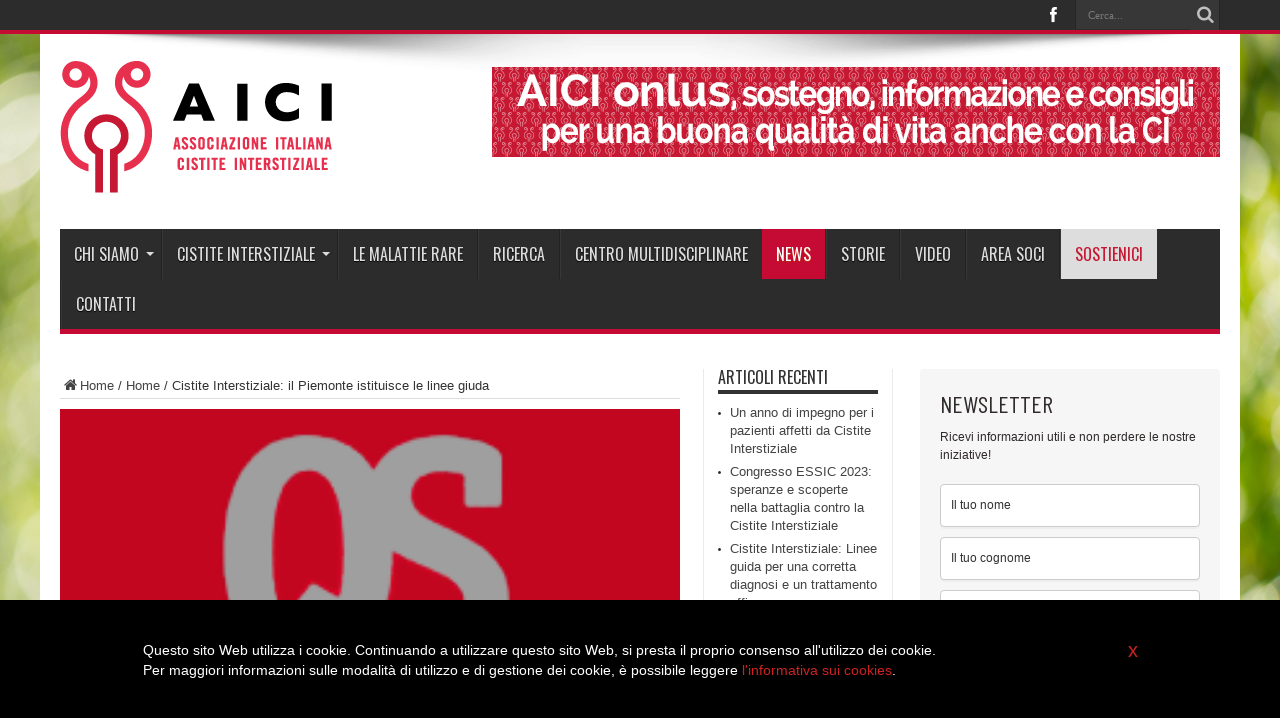

--- FILE ---
content_type: text/html; charset=UTF-8
request_url: http://www.aicionlus.org/news/cistite-interstiziale-il-piemonte-istituisce-le-linee-giuda
body_size: 20096
content:
<!DOCTYPE html>
<html lang="it-IT" prefix="og: http://ogp.me/ns#">
<head>
<meta charset="UTF-8" />
<link rel="profile" href="http://gmpg.org/xfn/11" />
<link rel="pingback" href="http://www.aicionlus.org/xmlrpc.php" />


<script>
(function(i,s,o,g,r,a,m){i['GoogleAnalyticsObject']=r;i[r]=i[r]||function(){
(i[r].q=i[r].q||[]).push(arguments)},i[r].l=1*new Date();a=s.createElement(o),
m=s.getElementsByTagName(o)[0];a.async=1;a.src=g;m.parentNode.insertBefore(a,m)
})(window,document,'script','https://www.google-analytics.com/analytics.js','ga');

ga('create', 'UA-50890261-1', 'auto');
ga('send', 'pageview');

</script>




<title>Cistite Interstiziale: il Piemonte istituisce le linee giuda &#8211; AICI Onlus</title>
<meta name='robots' content='max-image-preview:large' />
<link rel='dns-prefetch' href='//fonts.googleapis.com' />
<link rel="alternate" type="application/rss+xml" title="AICI Onlus &raquo; Feed" href="http://www.aicionlus.org/feed" />
<link rel="alternate" type="application/rss+xml" title="AICI Onlus &raquo; Feed dei commenti" href="http://www.aicionlus.org/comments/feed" />
<link rel="alternate" type="application/rss+xml" title="AICI Onlus &raquo; Cistite Interstiziale: il Piemonte istituisce le linee giuda Feed dei commenti" href="http://www.aicionlus.org/news/cistite-interstiziale-il-piemonte-istituisce-le-linee-giuda/feed" />
<script type="text/javascript">
window._wpemojiSettings = {"baseUrl":"https:\/\/s.w.org\/images\/core\/emoji\/14.0.0\/72x72\/","ext":".png","svgUrl":"https:\/\/s.w.org\/images\/core\/emoji\/14.0.0\/svg\/","svgExt":".svg","source":{"concatemoji":"http:\/\/www.aicionlus.org\/wp-includes\/js\/wp-emoji-release.min.js"}};
/*! This file is auto-generated */
!function(e,a,t){var n,r,o,i=a.createElement("canvas"),p=i.getContext&&i.getContext("2d");function s(e,t){var a=String.fromCharCode,e=(p.clearRect(0,0,i.width,i.height),p.fillText(a.apply(this,e),0,0),i.toDataURL());return p.clearRect(0,0,i.width,i.height),p.fillText(a.apply(this,t),0,0),e===i.toDataURL()}function c(e){var t=a.createElement("script");t.src=e,t.defer=t.type="text/javascript",a.getElementsByTagName("head")[0].appendChild(t)}for(o=Array("flag","emoji"),t.supports={everything:!0,everythingExceptFlag:!0},r=0;r<o.length;r++)t.supports[o[r]]=function(e){if(p&&p.fillText)switch(p.textBaseline="top",p.font="600 32px Arial",e){case"flag":return s([127987,65039,8205,9895,65039],[127987,65039,8203,9895,65039])?!1:!s([55356,56826,55356,56819],[55356,56826,8203,55356,56819])&&!s([55356,57332,56128,56423,56128,56418,56128,56421,56128,56430,56128,56423,56128,56447],[55356,57332,8203,56128,56423,8203,56128,56418,8203,56128,56421,8203,56128,56430,8203,56128,56423,8203,56128,56447]);case"emoji":return!s([129777,127995,8205,129778,127999],[129777,127995,8203,129778,127999])}return!1}(o[r]),t.supports.everything=t.supports.everything&&t.supports[o[r]],"flag"!==o[r]&&(t.supports.everythingExceptFlag=t.supports.everythingExceptFlag&&t.supports[o[r]]);t.supports.everythingExceptFlag=t.supports.everythingExceptFlag&&!t.supports.flag,t.DOMReady=!1,t.readyCallback=function(){t.DOMReady=!0},t.supports.everything||(n=function(){t.readyCallback()},a.addEventListener?(a.addEventListener("DOMContentLoaded",n,!1),e.addEventListener("load",n,!1)):(e.attachEvent("onload",n),a.attachEvent("onreadystatechange",function(){"complete"===a.readyState&&t.readyCallback()})),(e=t.source||{}).concatemoji?c(e.concatemoji):e.wpemoji&&e.twemoji&&(c(e.twemoji),c(e.wpemoji)))}(window,document,window._wpemojiSettings);
</script>
<style type="text/css">
img.wp-smiley,
img.emoji {
	display: inline !important;
	border: none !important;
	box-shadow: none !important;
	height: 1em !important;
	width: 1em !important;
	margin: 0 0.07em !important;
	vertical-align: -0.1em !important;
	background: none !important;
	padding: 0 !important;
}
</style>
	<link rel='stylesheet' id='wp-block-library-css' href='http://www.aicionlus.org/wp-includes/css/dist/block-library/style.min.css' type='text/css' media='all' />
<link rel='stylesheet' id='classic-theme-styles-css' href='http://www.aicionlus.org/wp-includes/css/classic-themes.min.css' type='text/css' media='all' />
<style id='global-styles-inline-css' type='text/css'>
body{--wp--preset--color--black: #000000;--wp--preset--color--cyan-bluish-gray: #abb8c3;--wp--preset--color--white: #ffffff;--wp--preset--color--pale-pink: #f78da7;--wp--preset--color--vivid-red: #cf2e2e;--wp--preset--color--luminous-vivid-orange: #ff6900;--wp--preset--color--luminous-vivid-amber: #fcb900;--wp--preset--color--light-green-cyan: #7bdcb5;--wp--preset--color--vivid-green-cyan: #00d084;--wp--preset--color--pale-cyan-blue: #8ed1fc;--wp--preset--color--vivid-cyan-blue: #0693e3;--wp--preset--color--vivid-purple: #9b51e0;--wp--preset--gradient--vivid-cyan-blue-to-vivid-purple: linear-gradient(135deg,rgba(6,147,227,1) 0%,rgb(155,81,224) 100%);--wp--preset--gradient--light-green-cyan-to-vivid-green-cyan: linear-gradient(135deg,rgb(122,220,180) 0%,rgb(0,208,130) 100%);--wp--preset--gradient--luminous-vivid-amber-to-luminous-vivid-orange: linear-gradient(135deg,rgba(252,185,0,1) 0%,rgba(255,105,0,1) 100%);--wp--preset--gradient--luminous-vivid-orange-to-vivid-red: linear-gradient(135deg,rgba(255,105,0,1) 0%,rgb(207,46,46) 100%);--wp--preset--gradient--very-light-gray-to-cyan-bluish-gray: linear-gradient(135deg,rgb(238,238,238) 0%,rgb(169,184,195) 100%);--wp--preset--gradient--cool-to-warm-spectrum: linear-gradient(135deg,rgb(74,234,220) 0%,rgb(151,120,209) 20%,rgb(207,42,186) 40%,rgb(238,44,130) 60%,rgb(251,105,98) 80%,rgb(254,248,76) 100%);--wp--preset--gradient--blush-light-purple: linear-gradient(135deg,rgb(255,206,236) 0%,rgb(152,150,240) 100%);--wp--preset--gradient--blush-bordeaux: linear-gradient(135deg,rgb(254,205,165) 0%,rgb(254,45,45) 50%,rgb(107,0,62) 100%);--wp--preset--gradient--luminous-dusk: linear-gradient(135deg,rgb(255,203,112) 0%,rgb(199,81,192) 50%,rgb(65,88,208) 100%);--wp--preset--gradient--pale-ocean: linear-gradient(135deg,rgb(255,245,203) 0%,rgb(182,227,212) 50%,rgb(51,167,181) 100%);--wp--preset--gradient--electric-grass: linear-gradient(135deg,rgb(202,248,128) 0%,rgb(113,206,126) 100%);--wp--preset--gradient--midnight: linear-gradient(135deg,rgb(2,3,129) 0%,rgb(40,116,252) 100%);--wp--preset--duotone--dark-grayscale: url('#wp-duotone-dark-grayscale');--wp--preset--duotone--grayscale: url('#wp-duotone-grayscale');--wp--preset--duotone--purple-yellow: url('#wp-duotone-purple-yellow');--wp--preset--duotone--blue-red: url('#wp-duotone-blue-red');--wp--preset--duotone--midnight: url('#wp-duotone-midnight');--wp--preset--duotone--magenta-yellow: url('#wp-duotone-magenta-yellow');--wp--preset--duotone--purple-green: url('#wp-duotone-purple-green');--wp--preset--duotone--blue-orange: url('#wp-duotone-blue-orange');--wp--preset--font-size--small: 13px;--wp--preset--font-size--medium: 20px;--wp--preset--font-size--large: 36px;--wp--preset--font-size--x-large: 42px;--wp--preset--spacing--20: 0.44rem;--wp--preset--spacing--30: 0.67rem;--wp--preset--spacing--40: 1rem;--wp--preset--spacing--50: 1.5rem;--wp--preset--spacing--60: 2.25rem;--wp--preset--spacing--70: 3.38rem;--wp--preset--spacing--80: 5.06rem;}:where(.is-layout-flex){gap: 0.5em;}body .is-layout-flow > .alignleft{float: left;margin-inline-start: 0;margin-inline-end: 2em;}body .is-layout-flow > .alignright{float: right;margin-inline-start: 2em;margin-inline-end: 0;}body .is-layout-flow > .aligncenter{margin-left: auto !important;margin-right: auto !important;}body .is-layout-constrained > .alignleft{float: left;margin-inline-start: 0;margin-inline-end: 2em;}body .is-layout-constrained > .alignright{float: right;margin-inline-start: 2em;margin-inline-end: 0;}body .is-layout-constrained > .aligncenter{margin-left: auto !important;margin-right: auto !important;}body .is-layout-constrained > :where(:not(.alignleft):not(.alignright):not(.alignfull)){max-width: var(--wp--style--global--content-size);margin-left: auto !important;margin-right: auto !important;}body .is-layout-constrained > .alignwide{max-width: var(--wp--style--global--wide-size);}body .is-layout-flex{display: flex;}body .is-layout-flex{flex-wrap: wrap;align-items: center;}body .is-layout-flex > *{margin: 0;}:where(.wp-block-columns.is-layout-flex){gap: 2em;}.has-black-color{color: var(--wp--preset--color--black) !important;}.has-cyan-bluish-gray-color{color: var(--wp--preset--color--cyan-bluish-gray) !important;}.has-white-color{color: var(--wp--preset--color--white) !important;}.has-pale-pink-color{color: var(--wp--preset--color--pale-pink) !important;}.has-vivid-red-color{color: var(--wp--preset--color--vivid-red) !important;}.has-luminous-vivid-orange-color{color: var(--wp--preset--color--luminous-vivid-orange) !important;}.has-luminous-vivid-amber-color{color: var(--wp--preset--color--luminous-vivid-amber) !important;}.has-light-green-cyan-color{color: var(--wp--preset--color--light-green-cyan) !important;}.has-vivid-green-cyan-color{color: var(--wp--preset--color--vivid-green-cyan) !important;}.has-pale-cyan-blue-color{color: var(--wp--preset--color--pale-cyan-blue) !important;}.has-vivid-cyan-blue-color{color: var(--wp--preset--color--vivid-cyan-blue) !important;}.has-vivid-purple-color{color: var(--wp--preset--color--vivid-purple) !important;}.has-black-background-color{background-color: var(--wp--preset--color--black) !important;}.has-cyan-bluish-gray-background-color{background-color: var(--wp--preset--color--cyan-bluish-gray) !important;}.has-white-background-color{background-color: var(--wp--preset--color--white) !important;}.has-pale-pink-background-color{background-color: var(--wp--preset--color--pale-pink) !important;}.has-vivid-red-background-color{background-color: var(--wp--preset--color--vivid-red) !important;}.has-luminous-vivid-orange-background-color{background-color: var(--wp--preset--color--luminous-vivid-orange) !important;}.has-luminous-vivid-amber-background-color{background-color: var(--wp--preset--color--luminous-vivid-amber) !important;}.has-light-green-cyan-background-color{background-color: var(--wp--preset--color--light-green-cyan) !important;}.has-vivid-green-cyan-background-color{background-color: var(--wp--preset--color--vivid-green-cyan) !important;}.has-pale-cyan-blue-background-color{background-color: var(--wp--preset--color--pale-cyan-blue) !important;}.has-vivid-cyan-blue-background-color{background-color: var(--wp--preset--color--vivid-cyan-blue) !important;}.has-vivid-purple-background-color{background-color: var(--wp--preset--color--vivid-purple) !important;}.has-black-border-color{border-color: var(--wp--preset--color--black) !important;}.has-cyan-bluish-gray-border-color{border-color: var(--wp--preset--color--cyan-bluish-gray) !important;}.has-white-border-color{border-color: var(--wp--preset--color--white) !important;}.has-pale-pink-border-color{border-color: var(--wp--preset--color--pale-pink) !important;}.has-vivid-red-border-color{border-color: var(--wp--preset--color--vivid-red) !important;}.has-luminous-vivid-orange-border-color{border-color: var(--wp--preset--color--luminous-vivid-orange) !important;}.has-luminous-vivid-amber-border-color{border-color: var(--wp--preset--color--luminous-vivid-amber) !important;}.has-light-green-cyan-border-color{border-color: var(--wp--preset--color--light-green-cyan) !important;}.has-vivid-green-cyan-border-color{border-color: var(--wp--preset--color--vivid-green-cyan) !important;}.has-pale-cyan-blue-border-color{border-color: var(--wp--preset--color--pale-cyan-blue) !important;}.has-vivid-cyan-blue-border-color{border-color: var(--wp--preset--color--vivid-cyan-blue) !important;}.has-vivid-purple-border-color{border-color: var(--wp--preset--color--vivid-purple) !important;}.has-vivid-cyan-blue-to-vivid-purple-gradient-background{background: var(--wp--preset--gradient--vivid-cyan-blue-to-vivid-purple) !important;}.has-light-green-cyan-to-vivid-green-cyan-gradient-background{background: var(--wp--preset--gradient--light-green-cyan-to-vivid-green-cyan) !important;}.has-luminous-vivid-amber-to-luminous-vivid-orange-gradient-background{background: var(--wp--preset--gradient--luminous-vivid-amber-to-luminous-vivid-orange) !important;}.has-luminous-vivid-orange-to-vivid-red-gradient-background{background: var(--wp--preset--gradient--luminous-vivid-orange-to-vivid-red) !important;}.has-very-light-gray-to-cyan-bluish-gray-gradient-background{background: var(--wp--preset--gradient--very-light-gray-to-cyan-bluish-gray) !important;}.has-cool-to-warm-spectrum-gradient-background{background: var(--wp--preset--gradient--cool-to-warm-spectrum) !important;}.has-blush-light-purple-gradient-background{background: var(--wp--preset--gradient--blush-light-purple) !important;}.has-blush-bordeaux-gradient-background{background: var(--wp--preset--gradient--blush-bordeaux) !important;}.has-luminous-dusk-gradient-background{background: var(--wp--preset--gradient--luminous-dusk) !important;}.has-pale-ocean-gradient-background{background: var(--wp--preset--gradient--pale-ocean) !important;}.has-electric-grass-gradient-background{background: var(--wp--preset--gradient--electric-grass) !important;}.has-midnight-gradient-background{background: var(--wp--preset--gradient--midnight) !important;}.has-small-font-size{font-size: var(--wp--preset--font-size--small) !important;}.has-medium-font-size{font-size: var(--wp--preset--font-size--medium) !important;}.has-large-font-size{font-size: var(--wp--preset--font-size--large) !important;}.has-x-large-font-size{font-size: var(--wp--preset--font-size--x-large) !important;}
.wp-block-navigation a:where(:not(.wp-element-button)){color: inherit;}
:where(.wp-block-columns.is-layout-flex){gap: 2em;}
.wp-block-pullquote{font-size: 1.5em;line-height: 1.6;}
</style>
<link rel='stylesheet' id='contact-form-7-css' href='http://www.aicionlus.org/wp-content/plugins/contact-form-7/includes/css/styles.css' type='text/css' media='all' />
<link rel='stylesheet' id='tie-style-css' href='http://www.aicionlus.org/wp-content/themes/Jarida-Theme/jarida/style.css' type='text/css' media='all' />
<link rel='stylesheet' id='Oswald-css' href='http://fonts.googleapis.com/css?family=Oswald%3Aregular%2C700&#038;subset=latin%2Clatin-ext' type='text/css' media='all' />
<link rel='stylesheet' id='ws-style-css' href='http://www.aicionlus.org/wp-content/plugins/webself-utilities/media/style.css' type='text/css' media='all' />
<style id='ws-style-inline-css' type='text/css'>

.tie-cat-1374 {
    display: none !important;
}

</style>
<script type='text/javascript' src='http://www.aicionlus.org/wp-includes/js/jquery/jquery.min.js' id='jquery-core-js'></script>
<script type='text/javascript' src='http://www.aicionlus.org/wp-includes/js/jquery/jquery-migrate.min.js' id='jquery-migrate-js'></script>
<link rel="https://api.w.org/" href="http://www.aicionlus.org/wp-json/" /><link rel="alternate" type="application/json" href="http://www.aicionlus.org/wp-json/wp/v2/posts/1483" /><link rel="EditURI" type="application/rsd+xml" title="RSD" href="http://www.aicionlus.org/xmlrpc.php?rsd" />
<link rel="wlwmanifest" type="application/wlwmanifest+xml" href="http://www.aicionlus.org/wp-includes/wlwmanifest.xml" />
<meta name="generator" content="WordPress 6.1.9" />
<link rel="canonical" href="http://www.aicionlus.org/news/cistite-interstiziale-il-piemonte-istituisce-le-linee-giuda" />
<link rel='shortlink' href='http://www.aicionlus.org/?p=1483' />
<link rel="alternate" type="application/json+oembed" href="http://www.aicionlus.org/wp-json/oembed/1.0/embed?url=http%3A%2F%2Fwww.aicionlus.org%2Fnews%2Fcistite-interstiziale-il-piemonte-istituisce-le-linee-giuda" />
<link rel="alternate" type="text/xml+oembed" href="http://www.aicionlus.org/wp-json/oembed/1.0/embed?url=http%3A%2F%2Fwww.aicionlus.org%2Fnews%2Fcistite-interstiziale-il-piemonte-istituisce-le-linee-giuda&#038;format=xml" />
<link rel="shortcut icon" href="/wp-content/uploads/2016/08/aici_logo_favicon.png" title="Favicon" /><!--[if IE]>
<script type="text/javascript">jQuery(document).ready(function (){ jQuery(".menu-item").has("ul").children("a").attr("aria-haspopup", "true");});</script>
<![endif]-->
<!--[if lt IE 9]>
<script src="http://www.aicionlus.org/wp-content/themes/Jarida-Theme/jarida/js/html5.js"></script>
<script src="http://www.aicionlus.org/wp-content/themes/Jarida-Theme/jarida/js/selectivizr-min.js"></script>
<![endif]-->
<!--[if IE 8]>
<link rel="stylesheet" type="text/css" media="all" href="http://www.aicionlus.org/wp-content/themes/Jarida-Theme/jarida/css/ie8.css" />
<![endif]-->
<meta http-equiv="X-UA-Compatible" content="IE=edge,chrome=1" />
<meta name="viewport" content="width=device-width, initial-scale=1, maximum-scale=1, user-scalable=no" />
<style type="text/css" media="screen">

body{background:#FFF;}
.background-cover{
	background-color: !important;
	background-image : url('/wp-content/uploads/2017/02/skin_verde.jpg') !important;
	filter: progid:DXImageTransform.Microsoft.AlphaImageLoader(src='/wp-content/uploads/2017/02/skin_verde.jpg',sizingMethod='scale') !important;
	-ms-filter: "progid:DXImageTransform.Microsoft.AlphaImageLoader(src='/wp-content/uploads/2017/02/skin_verde.jpg',sizingMethod='scale')" !important;
}
	#main-nav ul li.current-menu-item a,
	#main-nav ul li.current-menu-item a:hover,
	#main-nav ul li.current-menu-parent a,
	#main-nav ul li.current-menu-parent a:hover,
	#main-nav ul li.current-page-ancestor a,
	#main-nav ul li.current-page-ancestor a:hover,
	.pagination span.current,
	.ei-slider-thumbs li.ei-slider-element,
	.breaking-news span,
	.ei-title h2,h2.cat-box-title,
	a.more-link,.scroll-nav a,
	.flex-direction-nav a,
	.tagcloud a:hover,
	#tabbed-widget ul.tabs li.active a,
	.slider-caption h2, .full-width .content .slider-caption h2,
	.review-percentage .review-item span span,.review-final-score,
	.woocommerce span.onsale, .woocommerce-page span.onsale ,
	.woocommerce .widget_price_filter .ui-slider .ui-slider-handle, .woocommerce-page .widget_price_filter .ui-slider .ui-slider-handle,
	.button,a.button,#main-content input[type="submit"],#main-content input[type="submit"]:focus, span.onsale,
	.mejs-container .mejs-controls .mejs-time-rail .mejs-time-current,
	#reading-position-indicator{
		background-color:#c50a33 !important;
	}
	::-webkit-scrollbar-thumb{background-color:#c50a33 !important;}
	#main-nav,.top-nav {border-bottom-color: #c50a33;}
	.cat-box , .footer-bottom .container{border-top-color: #c50a33;}
    
a:hover {
	color: #000000;	}
.top-nav ul li a , .top-nav ul ul a {
	color: #ffffff !important;	}

body.single .post .entry a, body.page .post .entry a {
	color: #c50a33;	}
body.single .post .entry a:hover, body.page .post .entry a:hover {
		text-decoration: underline;}




				.label-cats .tie-cat-224 { background-color:#3498db !important; }
						.label-cats .tie-cat-226 { background-color:#cd2122 !important; }
						.label-cats .tie-cat-225 { background-color:#9c59b6 !important; }
		

</style>

<meta name="generator" content="Powered by WPBakery Page Builder - drag and drop page builder for WordPress."/>
<!--[if lte IE 9]><link rel="stylesheet" type="text/css" href="http://www.aicionlus.org/wp-content/plugins/js_composer/assets/css/vc_lte_ie9.min.css" media="screen"><![endif]--><style type="text/css" title="dynamic-css" class="options-output">.ws-overlay:before{background-color:rgba(0,0,0,0.7);}.tp-bgimg:before{background-color:rgba(0,0,0,0.7);}</style><noscript><style type="text/css"> .wpb_animate_when_almost_visible { opacity: 1; }</style></noscript></head>
<body id="top" class="post-template-default single single-post postid-1483 single-format-standard wpb-js-composer js-comp-ver-5.7 vc_responsive">
	<div class="background-cover"></div>
	<div class="wrapper full-site">
				<div class="top-nav fade-in animated1 ">
			<div class="container">
				<div class="search-block">
					<form method="get" id="searchform" action="http://www.aicionlus.org/">
						<button class="search-button" type="submit" value="Cerca"></button>
						<input type="text" id="s" name="s" value="Cerca..." onfocus="if (this.value == 'Cerca...') {this.value = '';}" onblur="if (this.value == '') {this.value = 'Cerca...';}"  />
					</form>
				</div><!-- .search-block /-->
						<div class="social-icons icon_flat">
		<a class="tooldown" title="Facebook" href="https://www.facebook.com/pages/Aici-Associazione-Italiana-Cistitie-Interstiziale/151539058227266" target="_blank"><i class="tieicon-facebook"></i></a>	</div>


								
			</div>
		</div><!-- .top-menu /-->
		
		<div class="site-container container">
		<header id="theme-header">
		<div class="header-content fade-in animated1">
			<div class="logo">
			<h2>								<a title="AICI Onlus" href="http://www.aicionlus.org/">
					<img src="/wp-content/uploads/2016/08/AICI_Logo_273.png" alt="AICI Onlus" /><strong>AICI Onlus Associazione Italiana Cisitite Interstiziale</strong>
				</a>
			</h2>			</div><!-- .logo /-->
			<div class="e3lan-top">					
			<a href="javascript:;" title="" >
				<img src="/wp-content/uploads/2017/02/banner_aici.jpg" alt="" />
			</a>
				</div>			<div class="clear"></div>
		</div>
									<nav id="main-nav" class="fade-in animated2">
				<div class="container">
				<div class="main-menu"><ul id="menu-main" class="menu"><li id="menu-item-1009" class="menu-item  menu-item-type-post_type  menu-item-object-page  menu-item-has-children"><a href="http://www.aicionlus.org/chi-siamo">Chi siamo</a>
<ul class="sub-menu">
	<li id="menu-item-1443" class="menu-item  menu-item-type-post_type  menu-item-object-page"><a href="http://www.aicionlus.org/chi-siamo/benvenuto">Benvenuto</a></li>
	<li id="menu-item-1364" class="menu-item  menu-item-type-post_type  menu-item-object-page"><a href="http://www.aicionlus.org/chi-siamo/mission-vision">Mission &#038; Vision</a></li>
	<li id="menu-item-1010" class="menu-item  menu-item-type-post_type  menu-item-object-page"><a href="http://www.aicionlus.org/chi-siamo/perche-iscriversi">Perché iscriversi</a></li>
	<li id="menu-item-1013" class="menu-item  menu-item-type-post_type  menu-item-object-page"><a href="http://www.aicionlus.org/chi-siamo/come-iscriversi">Come iscriversi</a></li>
	<li id="menu-item-1011" class="menu-item  menu-item-type-post_type  menu-item-object-page"><a href="http://www.aicionlus.org/chi-siamo/statuto-aici">Statuto AICI</a></li>
	<li id="menu-item-1012" class="menu-item  menu-item-type-post_type  menu-item-object-page"><a href="http://www.aicionlus.org/chi-siamo/il-comitato-scientifico">Il Comitato Scientifico</a></li>
	<li id="menu-item-1014" class="menu-item  menu-item-type-post_type  menu-item-object-page"><a href="http://www.aicionlus.org/chi-siamo/f-a-q">F.A.Q.</a></li>
	<li id="menu-item-1437" class="menu-item  menu-item-type-post_type  menu-item-object-page"><a href="http://www.aicionlus.org/chi-siamo/bakken-award-2016">BAKKEN AWARD 2016</a></li>
</ul> <!--End Sub Menu -->
</li>
<li id="menu-item-1412" class="menu-item  menu-item-type-custom  menu-item-object-custom  menu-item-has-children"><a href="#">Cistite interstiziale</a>
<ul class="sub-menu">
	<li id="menu-item-1016" class="menu-item  menu-item-type-post_type  menu-item-object-page  menu-item-has-children"><a href="http://www.aicionlus.org/cistite-interstiziale/che-cose">Che cos&#8217;è</a>
	<ul class="sub-menu">
		<li id="menu-item-1207" class="menu-item  menu-item-type-post_type  menu-item-object-page"><a href="http://www.aicionlus.org/cistite-interstiziale/che-cose/cambio-di-terminologia">Cambio di terminologia</a></li>
		<li id="menu-item-1205" class="menu-item  menu-item-type-post_type  menu-item-object-page"><a href="http://www.aicionlus.org/cistite-interstiziale/che-cose/sintomi">Sintomi</a></li>
		<li id="menu-item-1208" class="menu-item  menu-item-type-post_type  menu-item-object-page"><a href="http://www.aicionlus.org/cistite-interstiziale/che-cose/cause">Cause</a></li>
		<li id="menu-item-1210" class="menu-item  menu-item-type-post_type  menu-item-object-page"><a href="http://www.aicionlus.org/cistite-interstiziale/che-cose/epidemiologia">Epidemiologia</a></li>
		<li id="menu-item-1209" class="menu-item  menu-item-type-post_type  menu-item-object-page"><a href="http://www.aicionlus.org/cistite-interstiziale/che-cose/diagnosi">Diagnosi</a></li>
		<li id="menu-item-1203" class="menu-item  menu-item-type-post_type  menu-item-object-page  menu-item-has-children"><a href="http://www.aicionlus.org/cistite-interstiziale/che-cose/trattamenti">Trattamenti</a>
		<ul class="sub-menu">
			<li id="menu-item-1199" class="menu-item  menu-item-type-post_type  menu-item-object-page"><a href="http://www.aicionlus.org/cistite-interstiziale/che-cose/trattamenti/orali">Orali</a></li>
			<li id="menu-item-1201" class="menu-item  menu-item-type-post_type  menu-item-object-page"><a href="http://www.aicionlus.org/cistite-interstiziale/che-cose/trattamenti/intravescicali">Intravescicali</a></li>
			<li id="menu-item-1200" class="menu-item  menu-item-type-post_type  menu-item-object-page"><a href="http://www.aicionlus.org/cistite-interstiziale/che-cose/trattamenti/neuromodulari">Neuromodulari</a></li>
			<li id="menu-item-1202" class="menu-item  menu-item-type-post_type  menu-item-object-page"><a href="http://www.aicionlus.org/cistite-interstiziale/che-cose/trattamenti/altri-trattamenti">Altri trattamenti</a></li>
		</ul> <!--End Sub Menu -->
</li>
		<li id="menu-item-1206" class="menu-item  menu-item-type-post_type  menu-item-object-page"><a href="http://www.aicionlus.org/cistite-interstiziale/che-cose/alimentazione">Alimentazione</a></li>
		<li id="menu-item-1204" class="menu-item  menu-item-type-post_type  menu-item-object-page"><a href="http://www.aicionlus.org/cistite-interstiziale/che-cose/stili-di-vita">Stili di vita</a></li>
	</ul> <!--End Sub Menu -->
</li>
	<li id="menu-item-1017" class="menu-item  menu-item-type-post_type  menu-item-object-page"><a href="http://www.aicionlus.org/cistite-interstiziale/c-i-nelluomo">C.I. nell&#8217;uomo</a></li>
	<li id="menu-item-1018" class="menu-item  menu-item-type-post_type  menu-item-object-page"><a href="http://www.aicionlus.org/cistite-interstiziale/c-i-nellinfanzia">C.I. nell&#8217;infanzia</a></li>
	<li id="menu-item-1019" class="menu-item  menu-item-type-post_type  menu-item-object-page"><a href="http://www.aicionlus.org/cistite-interstiziale/c-i-in-gravidanza">C.I. in gravidanza</a></li>
	<li id="menu-item-1020" class="menu-item  menu-item-type-post_type  menu-item-object-page"><a href="http://www.aicionlus.org/cistite-interstiziale/c-i-e-sessualita">C.I. e sessualità</a></li>
	<li id="menu-item-1021" class="menu-item  menu-item-type-post_type  menu-item-object-page  menu-item-has-children"><a href="http://www.aicionlus.org/cistite-interstiziale/la-c-i-e-le-sindromi-correlate">La C.I. e le sindromi correlate</a>
	<ul class="sub-menu">
		<li id="menu-item-1191" class="menu-item  menu-item-type-post_type  menu-item-object-page"><a href="http://www.aicionlus.org/cistite-interstiziale/la-c-i-e-le-sindromi-correlate/vulvodina">Vulvodina</a></li>
		<li id="menu-item-1194" class="menu-item  menu-item-type-post_type  menu-item-object-page"><a href="http://www.aicionlus.org/cistite-interstiziale/la-c-i-e-le-sindromi-correlate/fibromialgia">Fibromialgia</a></li>
		<li id="menu-item-1193" class="menu-item  menu-item-type-post_type  menu-item-object-page"><a href="http://www.aicionlus.org/cistite-interstiziale/la-c-i-e-le-sindromi-correlate/sindrome-da-fatica-cronica">Sindrome da fatica cronica</a></li>
		<li id="menu-item-1192" class="menu-item  menu-item-type-post_type  menu-item-object-page"><a href="http://www.aicionlus.org/cistite-interstiziale/la-c-i-e-le-sindromi-correlate/sindrome-da-intestino-irritabile">Sindrome da intestino irritabile</a></li>
		<li id="menu-item-1198" class="menu-item  menu-item-type-post_type  menu-item-object-page"><a href="http://www.aicionlus.org/cistite-interstiziale/la-c-i-e-le-sindromi-correlate/disfunzione-pavimento-pelvico">Disfunzione Pavimento pelvico</a></li>
		<li id="menu-item-1196" class="menu-item  menu-item-type-post_type  menu-item-object-page"><a href="http://www.aicionlus.org/cistite-interstiziale/la-c-i-e-le-sindromi-correlate/emicrania">Emicrania</a></li>
		<li id="menu-item-1195" class="menu-item  menu-item-type-post_type  menu-item-object-page"><a href="http://www.aicionlus.org/cistite-interstiziale/la-c-i-e-le-sindromi-correlate/endometriosi">Endometriosi</a></li>
		<li id="menu-item-1197" class="menu-item  menu-item-type-post_type  menu-item-object-page"><a href="http://www.aicionlus.org/cistite-interstiziale/la-c-i-e-le-sindromi-correlate/disordini-della-giunzione-temporomandibolare">Disordini della giunzione temporomandibolare</a></li>
	</ul> <!--End Sub Menu -->
</li>
	<li id="menu-item-1589" class="menu-item  menu-item-type-post_type  menu-item-object-page"><a href="http://www.aicionlus.org/legislazione-cosa-devi-sapere">C.I. lavoro e benefici di invalidità statali</a></li>
</ul> <!--End Sub Menu -->
</li>
<li id="menu-item-1023" class="menu-item  menu-item-type-post_type  menu-item-object-page"><a href="http://www.aicionlus.org/le-malattie-rare">Le malattie rare</a></li>
<li id="menu-item-1321" class="menu-item  menu-item-type-post_type  menu-item-object-page"><a href="http://www.aicionlus.org/ricerca">Ricerca</a></li>
<li id="menu-item-1361" class="menu-item  menu-item-type-post_type  menu-item-object-page"><a href="http://www.aicionlus.org/?page_id=1359">Centro Multidisciplinare</a></li>
<li id="menu-item-1024" class="menu-item  menu-item-type-taxonomy  menu-item-object-category  current-post-ancestor  current-menu-parent  current-post-parent"><a href="http://www.aicionlus.org/category/news">News</a></li>
<li id="menu-item-1025" class="menu-item  menu-item-type-taxonomy  menu-item-object-category"><a href="http://www.aicionlus.org/category/storie">Storie</a></li>
<li id="menu-item-1733" class="menu-item  menu-item-type-taxonomy  menu-item-object-category"><a href="http://www.aicionlus.org/category/video">Video</a></li>
<li id="menu-item-1008" class="menu-item  menu-item-type-post_type  menu-item-object-page"><a href="http://www.aicionlus.org/area-soci">Area soci</a></li>
<li id="menu-item-1368" class="highlight  menu-item  menu-item-type-taxonomy  menu-item-object-category"><a href="http://www.aicionlus.org/category/sostienici">Sostienici</a></li>
<li id="menu-item-1022" class="menu-item  menu-item-type-post_type  menu-item-object-page"><a href="http://www.aicionlus.org/contatti">Contatti</a></li>
</ul></div>				</div>
			</nav><!-- .main-nav /-->
		</header><!-- #header /-->

	<div id="main-content" class="container fade-in animated3">
<div class="content-wrap">
	<div class="content">
		<div xmlns:v="http://rdf.data-vocabulary.org/#"  id="crumbs"><span typeof="v:Breadcrumb"><a rel="v:url" property="v:title" class="crumbs-home" href="http://www.aicionlus.org"><i class="tieicon-home"></i>Home</a></span> / <span typeof="v:Breadcrumb"><a rel="v:url" property="v:title" href="http://www.aicionlus.org/category/home">Home</a></span> / <span class="current">Cistite Interstiziale: il Piemonte istituisce le linee giuda</span></div>
		
		
		
		<article id="the-post" class="post-listing post-1483 post type-post status-publish format-standard has-post-thumbnail hentry category-home category-in-evidenza category-news tag-antonio-saitta tag-cistite-interstiziale tag-citta-della-salute tag-linee-guida tag-linee-guida-cistite-interstiziale tag-pdta tag-quotidiano-sanita tag-regione-piemonte tag-torino">
					<div class="single-post-thumb">
			 <img width="240" height="130" src="http://www.aicionlus.org/wp-content/uploads/2017/02/quotidiano_sanita_logo.png" class="attachment-slider size-slider wp-post-image" alt="" decoding="async" /> 
		</div>
				

			<div class="post-inner">
				<h1 class="name post-title entry-title" itemprop="itemReviewed" itemscope itemtype="http://schema.org/Thing"><span itemprop="name">Cistite Interstiziale: il Piemonte istituisce le linee giuda</span></h1>

								<div class="entry">
					
					<h1>quotidianosanità.it</h1>
<table width="100%">
<tbody>
<tr>
<td colspan="2">Regioni e Asl</td>
</tr>
<tr>
<td colspan="2"><a href="http://customer28872.musvc2.net/e/t?q=3%3dEY8WE%26C%3d1%26D%3dEa4RF%26F%3d4VIU8S%268%3d9tJ3_IQsc_Ta_HdtP_Rs_IQsc_SfM0N.qK2Ki4v2nE62n972.iJ_5rSp_E7r5t0oDv-6-aIy_IQsc_Sf15Ki321n2aCo.FuG_rqfq_36nIt9pFlE_v5_rqfq_34GX9TM_IQsc_S61zG_rqfq_32sI_rqfq_341%265%3dmK6McR.16t">Piemonte. Cistite interstiziale, la Regione istituisce le linee guida</a></td>
</tr>
<tr>
<td width="116"></td>
<td>16 FEB &#8211; La Città della Salute centro di riferimento per le cure. Stabilite nel dettaglio le terapie che possono essere effettuate, da quelle comportamentali e riabilitative a quelle farmacologiche, fino agli eventuali interventi chirurgici nei casi più gravi. Individuati, inoltre, gli accertamenti da eseguire per determinare l’efficacia dei trattamenti e gli operatori che possono essere coinvolti. <a href="http://customer28872.musvc2.net/e/t?q=6%3dMcKZM%26G%3dD%26G%3dMeGUN%26J%3dGYQYKV%26F%3dC7MA_Mdvk_Xn_Klxc_U1_Mdvk_WsPHR.4N0Ov7461HD61BE6.vM_Cvfs_MAnE70t4ED_5tnu_E9xMr4E0_371.4v6nKuI_Cvfs_NAnE7_Mdvk_XqXRaHVTd.371%269%3dzNDQpU.907">LE LINEE GUIDA</a><a href="http://customer28872.musvc2.net/e/t?q=9%3dEf8cE%26J%3d1%26J%3dEh4XF%26M%3d4bIb8Y%268%3dFtP3_PQyc_aa_Nd1P_Xs_PQyc_ZfS0U.qQ2Ri0v9nK69nE79.iP_5ySv_EDrAtGoJv-C-aOy_PQyc_Zf75Ri927n9aJo.LuN_rwfx_3BnPtEpMlK_vB_rwfx_30Ge9ZM_PQyc_Z67zN_rwfx_38sP_rwfx_301%26B%3dmQ6TcX.1Ct"> Leggi &gt;</a></p>
<p><strong>Giovedì 16 FEBBRAIO 2017 </strong><br />
Piemonte. Cistite interstiziale, la Regione istituisce le linee guida</p>
<p><strong><em>La Città della Salute centro di riferimento per le cure. Stabilite nel dettaglio le terapie che possono essere effettuate, da quelle comportamentali e riabilitative a quelle farmacologiche, fino agli eventuali interventi chirurgici nei casi più gravi. Individuati, inoltre, gli accertamenti da eseguire per determinare l’efficacia dei trattamenti e gli operatori che possono essere coinvolti. <a href="http://www.quotidianosanita.it/allegati/create_pdf.php?all=5765399.pdf">LE LINEE GUIDA</a></em></strong><strong> </strong></p>
<p>La Regione Piemonte istituisce, per la prima volta, criteri uniformi per il trattamento della cistite interstiziale, una malattia cronica della vescica che colpisce in netta prevalenza le donne, in particolare attorno ai 40 anni, ma le cui diagnosi in età giovanile e adolescenziale sono in costante aumento. Lo comunica una nota della Regione in cui si spiega che, nei giorni scorsi, l’assessorato alla Sanità ha inviato alle aziende sanitarie regionali le “<a href="http://www.quotidianosanita.it/allegati/create_pdf.php?all=5765399.pdf">Raccomandazioni</a>”, un documento che definisce con precisione i criteri diagnostici, clinici e strumentali idonei oltre che i percorsi terapeutici appropriati da adottare nel trattamento della patologia.</p>
<p>“In questo modo la Giunta Chiamparino rispetta l’impegno che si era assunta durante gli incontri con le associazioni dei malati – sottolinea l’assessore regionale alla Sanità <strong>Antonio Saitta</strong> -. Ci fa particolarmente piacere che questo sia avvenuto proprio a pochi giorni dalla Giornata mondiale delle malattie rare, che ricorre il 28 febbraio”.</p>
<p>Nel documento elaborato da un gruppo tecnico costituito da medici ed esperti in materia, in accordo con il Centro regionale di coordinamento per le malattie rare, viene individuato presso la struttura complessa di Neuro-urologia della Città della salute il Centro ad alta attività assistenziale che fungerà da riferimento per le cure. Sono poi stabilite nel dettaglio le terapie che possono essere effettuate, da quelle comportamentali e riabilitative a quelle farmacologiche, fino agli eventuali interventi chirurgici nei casi più gravi. Vengono inoltre individuati gli accertamenti da eseguire per determinare l’efficacia dei trattamenti e gli operatori che possono essere coinvolti.</p>
<p>&#8220;Il protocollo &#8211; riferisce l&#8217;assessorato &#8211; sarà integrato e aggiornato annualmente, sulla base delle conoscenze scientifiche sulla malattia che sono in rapida evoluzione”.</p>
<p>© RIPRODUZIONE RISERVATA</td>
</tr>
</tbody>
</table>
					
					
									</div><!-- .entry /-->
				<span style="display:none"><a href="http://www.aicionlus.org/tag/antonio-saitta" rel="tag">Antonio Saitta</a> <a href="http://www.aicionlus.org/tag/cistite-interstiziale" rel="tag">cistite interstiziale</a> <a href="http://www.aicionlus.org/tag/citta-della-salute" rel="tag">città della salute</a> <a href="http://www.aicionlus.org/tag/linee-guida" rel="tag">Linee Guida</a> <a href="http://www.aicionlus.org/tag/linee-guida-cistite-interstiziale" rel="tag">Linee Guida Cistite Interstiziale</a> <a href="http://www.aicionlus.org/tag/pdta" rel="tag">PDTA</a> <a href="http://www.aicionlus.org/tag/quotidiano-sanita" rel="tag">Quotidiano Sanità</a> <a href="http://www.aicionlus.org/tag/regione-piemonte" rel="tag">Regione Piemonte</a> <a href="http://www.aicionlus.org/tag/torino" rel="tag">Torino</a></span>				<span style="display:none" class="updated">2017-02-23</span>
								<div style="display:none" class="vcard author" itemprop="author" itemscope itemtype="http://schema.org/Person"><strong class="fn" itemprop="name"><a href="http://www.aicionlus.org/author/serena-bartezzati" title="Articoli scritti da Serena Bartezzati" rel="author">Serena Bartezzati</a></strong></div>
				
				
			</div><!-- .post-inner -->
		</article><!-- .post-listing -->
		<p class="post-tag">TAG: <a href="http://www.aicionlus.org/tag/antonio-saitta" rel="tag">Antonio Saitta</a> <a href="http://www.aicionlus.org/tag/cistite-interstiziale" rel="tag">cistite interstiziale</a> <a href="http://www.aicionlus.org/tag/citta-della-salute" rel="tag">città della salute</a> <a href="http://www.aicionlus.org/tag/linee-guida" rel="tag">Linee Guida</a> <a href="http://www.aicionlus.org/tag/linee-guida-cistite-interstiziale" rel="tag">Linee Guida Cistite Interstiziale</a> <a href="http://www.aicionlus.org/tag/pdta" rel="tag">PDTA</a> <a href="http://www.aicionlus.org/tag/quotidiano-sanita" rel="tag">Quotidiano Sanità</a> <a href="http://www.aicionlus.org/tag/regione-piemonte" rel="tag">Regione Piemonte</a> <a href="http://www.aicionlus.org/tag/torino" rel="tag">Torino</a></p>

		
		
		
			<section id="related_posts">
		<div class="block-head">
			<h3>Ti può interessare anche</h3><div class="stripe-line"></div>
		</div>
		<div class="post-listing">
						<div class="related-item">
							
				<div class="post-thumbnail">
					<a href="http://www.aicionlus.org/video/la-dottoressa-mancini-spiega-il-delicato-sistema-urologico-femminile" title="Permalink a La Dottoressa Mancini spiega il delicato sistema urologico femminile" rel="bookmark">
						<img width="300" height="160" src="http://www.aicionlus.org/wp-content/uploads/2022/07/Vescica-300x160.png" class="attachment-tie-large size-tie-large wp-post-image" alt="" decoding="async" loading="lazy" srcset="http://www.aicionlus.org/wp-content/uploads/2022/07/Vescica-300x160.png 300w, http://www.aicionlus.org/wp-content/uploads/2022/07/Vescica-620x330.png 620w" sizes="(max-width: 300px) 100vw, 300px" />											</a>
				</div><!-- post-thumbnail /-->
							
				<h3><a href="http://www.aicionlus.org/video/la-dottoressa-mancini-spiega-il-delicato-sistema-urologico-femminile" title="Permalink a La Dottoressa Mancini spiega il delicato sistema urologico femminile" rel="bookmark">La Dottoressa Mancini spiega il delicato sistema urologico femminile</a></h3>
				<p class="post-meta"><span class="tie-date">6 Luglio 2022</span></p>
			</div>
						<div class="related-item">
							
				<div class="post-thumbnail">
					<a href="http://www.aicionlus.org/news/la-cistite-interstiziale-tra-le-protagoniste-della-2-giornata-nazionale-dellurologia-promossa-dalla-siu" title="Permalink a La Cistite Interstiziale tra le protagoniste della 2° Giornata Nazionale dell’Urologia promossa dalla SIU" rel="bookmark">
						<img width="300" height="160" src="http://www.aicionlus.org/wp-content/uploads/2022/06/Copia-di-Leggi-tutto-qui-senza-link-300x160.png" class="attachment-tie-large size-tie-large wp-post-image" alt="" decoding="async" loading="lazy" srcset="http://www.aicionlus.org/wp-content/uploads/2022/06/Copia-di-Leggi-tutto-qui-senza-link-300x160.png 300w, http://www.aicionlus.org/wp-content/uploads/2022/06/Copia-di-Leggi-tutto-qui-senza-link-620x330.png 620w" sizes="(max-width: 300px) 100vw, 300px" />											</a>
				</div><!-- post-thumbnail /-->
							
				<h3><a href="http://www.aicionlus.org/news/la-cistite-interstiziale-tra-le-protagoniste-della-2-giornata-nazionale-dellurologia-promossa-dalla-siu" title="Permalink a La Cistite Interstiziale tra le protagoniste della 2° Giornata Nazionale dell’Urologia promossa dalla SIU" rel="bookmark">La Cistite Interstiziale tra le protagoniste della 2° Giornata Nazionale dell’Urologia promossa dalla SIU</a></h3>
				<p class="post-meta"><span class="tie-date">13 Giugno 2022</span></p>
			</div>
						<div class="related-item">
							
				<div class="post-thumbnail">
					<a href="http://www.aicionlus.org/news/2a-giornata-nazionale-dellurologia" title="Permalink a 2a Giornata Nazionale dell’Urologia" rel="bookmark">
						<img width="300" height="160" src="http://www.aicionlus.org/wp-content/uploads/2022/06/Programma_9_giugno_2022-300x160.png" class="attachment-tie-large size-tie-large wp-post-image" alt="" decoding="async" loading="lazy" srcset="http://www.aicionlus.org/wp-content/uploads/2022/06/Programma_9_giugno_2022-300x160.png 300w, http://www.aicionlus.org/wp-content/uploads/2022/06/Programma_9_giugno_2022-620x330.png 620w" sizes="(max-width: 300px) 100vw, 300px" />											</a>
				</div><!-- post-thumbnail /-->
							
				<h3><a href="http://www.aicionlus.org/news/2a-giornata-nazionale-dellurologia" title="Permalink a 2a Giornata Nazionale dell’Urologia" rel="bookmark">2a Giornata Nazionale dell’Urologia</a></h3>
				<p class="post-meta"><span class="tie-date">8 Giugno 2022</span></p>
			</div>
						<div class="clear"></div>
		</div>
	</section>
	
		
				<div id="comments">




</div><!-- #comments -->

	</div><!-- .content -->
<aside class="sidebar-narrow">

		<div id="recent-posts-3" class="widget-odd widget-first widget-1 widget widget_recent_entries">
		<div class="widget-top"><h4>Articoli recenti</h4><div class="stripe-line"></div></div>
						<div class="widget-container">
		<ul>
											<li>
					<a href="http://www.aicionlus.org/news/un-anno-di-impegno-per-i-pazienti-affetti-da-cistite-interstiziale">Un anno di impegno per i pazienti affetti da Cistite Interstiziale</a>
									</li>
											<li>
					<a href="http://www.aicionlus.org/news/congresso-essic-2023-speranze-e-scoperte-nella-battaglia-contro-la-cistite-interstiziale">Congresso ESSIC 2023: speranze e scoperte nella battaglia contro la Cistite Interstiziale</a>
									</li>
											<li>
					<a href="http://www.aicionlus.org/news/cistite-interstiziale-linee-guida-per-una-corretta-diagnosi-e-un-trattamento-efficace">Cistite Interstiziale: Linee guida per una corretta diagnosi e un trattamento efficace</a>
									</li>
											<li>
					<a href="http://www.aicionlus.org/news/alla-ricerca-di-soluzioni-un-approccio-multidisciplinare-alla-gestione-della-cistite-interstiziale">Alla ricerca di soluzioni: un approccio multidisciplinare alla gestione della Cistite Interstiziale</a>
									</li>
											<li>
					<a href="http://www.aicionlus.org/news/save-the-date">SAVE THE DATE</a>
									</li>
					</ul>

		</div></div><!-- .widget /--><div id="text-10" class="widget-even widget-2 widget widget_text"><div class="widget-top"><h4>BAKKEN AWARD 2016</h4><div class="stripe-line"></div></div>
						<div class="widget-container">			<div class="textwidget">Premio della Medtronic Foundation assegnato a Lucia Deganutti di AICI onslus per il suo impegno verso chi soffre della sua stessa patologia, la Cistite Interstiziale.
Un importante riconoscimento internazionale a una paziente affetta da una patologia rara, cronica e spesso invalidante, scelta tra oltre 200 candidati provenienti da tutto il mondo per aver messo a servizio della sua comunità la sua “vita extra” guadagnata grazie alle tecnologie mediche innovative.
<br><br>
<a href="/chi-siamo/bakken-award-2016" class="more-link">Accedi alla pagina</a><br><br>


</div>
		</div></div><!-- .widget /--><div id="tag_cloud-2" class="widget-odd widget-last widget-3 widget widget_tag_cloud"><div class="widget-top"><h4>Tag</h4><div class="stripe-line"></div></div>
						<div class="widget-container"><div class="tagcloud"><a href="http://www.aicionlus.org/tag/aici" class="tag-cloud-link tag-link-89 tag-link-position-1" style="font-size: 19.878787878788pt;" aria-label="AICI (41 elementi)">AICI</a>
<a href="http://www.aicionlus.org/tag/aici-onlus" class="tag-cloud-link tag-link-343 tag-link-position-2" style="font-size: 10.40404040404pt;" aria-label="AICI onlus (8 elementi)">AICI onlus</a>
<a href="http://www.aicionlus.org/tag/approccio-multidisciplinare" class="tag-cloud-link tag-link-28 tag-link-position-3" style="font-size: 14.787878787879pt;" aria-label="approccio multidisciplinare (17 elementi)">approccio multidisciplinare</a>
<a href="http://www.aicionlus.org/tag/associazione-italiana-cistite-interstiziale" class="tag-cloud-link tag-link-78 tag-link-position-4" style="font-size: 19.878787878788pt;" aria-label="Associazione Italiana Cistite Interstiziale (41 elementi)">Associazione Italiana Cistite Interstiziale</a>
<a href="http://www.aicionlus.org/tag/centro-multidisciplinare-ci" class="tag-cloud-link tag-link-75 tag-link-position-5" style="font-size: 8.989898989899pt;" aria-label="Centro Multidisciplinare CI (6 elementi)">Centro Multidisciplinare CI</a>
<a href="http://www.aicionlus.org/tag/cistite-interstiziale" class="tag-cloud-link tag-link-29 tag-link-position-6" style="font-size: 22pt;" aria-label="cistite interstiziale (58 elementi)">cistite interstiziale</a>
<a href="http://www.aicionlus.org/tag/dolore-pelvico-cronico" class="tag-cloud-link tag-link-81 tag-link-position-7" style="font-size: 9.6969696969697pt;" aria-label="dolore pelvico cronico (7 elementi)">dolore pelvico cronico</a>
<a href="http://www.aicionlus.org/tag/essic" class="tag-cloud-link tag-link-96 tag-link-position-8" style="font-size: 10.40404040404pt;" aria-label="ESSIC (8 elementi)">ESSIC</a>
<a href="http://www.aicionlus.org/tag/loredana-nasta" class="tag-cloud-link tag-link-118 tag-link-position-9" style="font-size: 15.919191919192pt;" aria-label="Loredana Nasta (21 elementi)">Loredana Nasta</a>
<a href="http://www.aicionlus.org/tag/pdta" class="tag-cloud-link tag-link-61 tag-link-position-10" style="font-size: 8pt;" aria-label="PDTA (5 elementi)">PDTA</a>
<a href="http://www.aicionlus.org/tag/policlinico-agostino-gemelli" class="tag-cloud-link tag-link-83 tag-link-position-11" style="font-size: 12.242424242424pt;" aria-label="Policlinico Agostino Gemelli (11 elementi)">Policlinico Agostino Gemelli</a>
<a href="http://www.aicionlus.org/tag/prof-mauro-cervigni" class="tag-cloud-link tag-link-86 tag-link-position-12" style="font-size: 15.636363636364pt;" aria-label="Prof. Mauro Cervigni (20 elementi)">Prof. Mauro Cervigni</a>
<a href="http://www.aicionlus.org/tag/salute-della-donna" class="tag-cloud-link tag-link-37 tag-link-position-13" style="font-size: 12.242424242424pt;" aria-label="salute della donna. (11 elementi)">salute della donna.</a>
<a href="http://www.aicionlus.org/tag/uniamo" class="tag-cloud-link tag-link-53 tag-link-position-14" style="font-size: 8pt;" aria-label="UNIAMO (5 elementi)">UNIAMO</a>
<a href="http://www.aicionlus.org/tag/uniamo-fimr-onlus" class="tag-cloud-link tag-link-56 tag-link-position-15" style="font-size: 9.6969696969697pt;" aria-label="UNIAMO FIMR onlus (7 elementi)">UNIAMO FIMR onlus</a></div>
</div></div><!-- .widget /--></aside>
</div> <!-- .content-wrap -->
<aside class="sidebar">
<div id="block-2" class="widget-odd widget-first widget-1 widget widget_block"><style type="text/css">@import url("https://assets.mlcdn.com/fonts.css?version=1686901");</style>
    <style type="text/css">
    /* LOADER */
    .ml-form-embedSubmitLoad {
      display: inline-block;
      width: 20px;
      height: 20px;
    }

    .g-recaptcha {
    transform: scale(1);
    -webkit-transform: scale(1);
    transform-origin: 0 0;
    -webkit-transform-origin: 0 0;
    height: ;
    }

    .sr-only {
      position: absolute;
      width: 1px;
      height: 1px;
      padding: 0;
      margin: -1px;
      overflow: hidden;
      clip: rect(0,0,0,0);
      border: 0;
    }

    .ml-form-embedSubmitLoad:after {
      content: " ";
      display: block;
      width: 11px;
      height: 11px;
      margin: 1px;
      border-radius: 50%;
      border: 4px solid #fff;
    border-color: #ffffff #ffffff #ffffff transparent;
    animation: ml-form-embedSubmitLoad 1.2s linear infinite;
    }
    @keyframes ml-form-embedSubmitLoad {
      0% {
      transform: rotate(0deg);
      }
      100% {
      transform: rotate(360deg);
      }
    }
      #mlb2-5837477.ml-form-embedContainer {
        box-sizing: border-box;
        display: table;
        margin: 0 auto;
        position: static;
        width: 100% !important;
      }
      #mlb2-5837477.ml-form-embedContainer h4,
      #mlb2-5837477.ml-form-embedContainer p,
      #mlb2-5837477.ml-form-embedContainer span,
      #mlb2-5837477.ml-form-embedContainer button {
        text-transform: none !important;
        letter-spacing: normal !important;
      }
      #mlb2-5837477.ml-form-embedContainer .ml-form-embedWrapper {
        background-color: #f6f6f6;
        
        border-width: 0px;
        border-color: transparent;
        border-radius: 4px;
        border-style: solid;
        box-sizing: border-box;
        display: inline-block !important;
        margin: 0;
        padding: 0;
        position: relative;
              }
      #mlb2-5837477.ml-form-embedContainer .ml-form-embedWrapper.embedPopup,
      #mlb2-5837477.ml-form-embedContainer .ml-form-embedWrapper.embedDefault { width: 400px; }
      #mlb2-5837477.ml-form-embedContainer .ml-form-embedWrapper.embedForm { max-width: 400px; width: 100%; }
      #mlb2-5837477.ml-form-embedContainer .ml-form-align-left { text-align: left; }
      #mlb2-5837477.ml-form-embedContainer .ml-form-align-center { text-align: center; }
      #mlb2-5837477.ml-form-embedContainer .ml-form-align-default { display: table-cell !important; vertical-align: middle !important; text-align: center !important; }
      #mlb2-5837477.ml-form-embedContainer .ml-form-align-right { text-align: right; }
      #mlb2-5837477.ml-form-embedContainer .ml-form-embedWrapper .ml-form-embedHeader img {
        border-top-left-radius: 4px;
        border-top-right-radius: 4px;
        height: auto;
        margin: 0 auto !important;
        max-width: 100%;
        width: undefinedpx;
      }
      #mlb2-5837477.ml-form-embedContainer .ml-form-embedWrapper .ml-form-embedBody,
      #mlb2-5837477.ml-form-embedContainer .ml-form-embedWrapper .ml-form-successBody {
        padding: 20px 20px 0 20px;
      }
      #mlb2-5837477.ml-form-embedContainer .ml-form-embedWrapper .ml-form-embedBody.ml-form-embedBodyHorizontal {
        padding-bottom: 0;
      }
      #mlb2-5837477.ml-form-embedContainer .ml-form-embedWrapper .ml-form-embedBody .ml-form-embedContent,
      #mlb2-5837477.ml-form-embedContainer .ml-form-embedWrapper .ml-form-successBody .ml-form-successContent {
        text-align: left;
        margin: 0 0 20px 0;
      }
      #mlb2-5837477.ml-form-embedContainer .ml-form-embedWrapper .ml-form-embedBody .ml-form-embedContent h4,
      #mlb2-5837477.ml-form-embedContainer .ml-form-embedWrapper .ml-form-successBody .ml-form-successContent h4 {
        color: #302A2A;
        font-family: 'Barlow Condensed', sans-serif;
        font-size: 24px;
        font-weight: 400;
        margin: 0 0 10px 0;
        text-align: left;
        word-break: break-word;
      }
      #mlb2-5837477.ml-form-embedContainer .ml-form-embedWrapper .ml-form-embedBody .ml-form-embedContent p,
      #mlb2-5837477.ml-form-embedContainer .ml-form-embedWrapper .ml-form-successBody .ml-form-successContent p {
        color: #302A2A;
        font-family: Verdana, Geneva, sans-serif;
        font-size: 12px;
        font-weight: 400;
        line-height: 18px;
        margin: 0 0 10px 0;
        text-align: left;
      }
      #mlb2-5837477.ml-form-embedContainer .ml-form-embedWrapper .ml-form-embedBody .ml-form-embedContent ul,
      #mlb2-5837477.ml-form-embedContainer .ml-form-embedWrapper .ml-form-embedBody .ml-form-embedContent ol,
      #mlb2-5837477.ml-form-embedContainer .ml-form-embedWrapper .ml-form-successBody .ml-form-successContent ul,
      #mlb2-5837477.ml-form-embedContainer .ml-form-embedWrapper .ml-form-successBody .ml-form-successContent ol {
        color: #302A2A;
        font-family: Verdana, Geneva, sans-serif;
        font-size: 12px;
      }
      #mlb2-5837477.ml-form-embedContainer .ml-form-embedWrapper .ml-form-embedBody .ml-form-embedContent ol ol,
      #mlb2-5837477.ml-form-embedContainer .ml-form-embedWrapper .ml-form-successBody .ml-form-successContent ol ol {
        list-style-type: lower-alpha;
      }
      #mlb2-5837477.ml-form-embedContainer .ml-form-embedWrapper .ml-form-embedBody .ml-form-embedContent ol ol ol,
      #mlb2-5837477.ml-form-embedContainer .ml-form-embedWrapper .ml-form-successBody .ml-form-successContent ol ol ol {
        list-style-type: lower-roman;
      }
      #mlb2-5837477.ml-form-embedContainer .ml-form-embedWrapper .ml-form-embedBody .ml-form-embedContent p a,
      #mlb2-5837477.ml-form-embedContainer .ml-form-embedWrapper .ml-form-successBody .ml-form-successContent p a {
        color: #000000;
        text-decoration: underline;
      }

      #mlb2-5837477.ml-form-embedContainer .ml-form-embedWrapper .ml-block-form .ml-field-group {
        text-align: left!important;
      }

      #mlb2-5837477.ml-form-embedContainer .ml-form-embedWrapper .ml-block-form .ml-field-group label {
        margin-bottom: 5px;
        color: #333333;
        font-size: 12px;
        font-family: Verdana, Geneva, sans-serif;
        font-weight: normal; font-style: normal; text-decoration: none;;
        display: inline-block;
        line-height: 18px;
      }
      #mlb2-5837477.ml-form-embedContainer .ml-form-embedWrapper .ml-form-embedBody .ml-form-embedContent p:last-child,
      #mlb2-5837477.ml-form-embedContainer .ml-form-embedWrapper .ml-form-successBody .ml-form-successContent p:last-child {
        margin: 0;
      }
      #mlb2-5837477.ml-form-embedContainer .ml-form-embedWrapper .ml-form-embedBody form {
        margin: 0;
        width: 100%;
      }
      #mlb2-5837477.ml-form-embedContainer .ml-form-embedWrapper .ml-form-embedBody .ml-form-formContent,
      #mlb2-5837477.ml-form-embedContainer .ml-form-embedWrapper .ml-form-embedBody .ml-form-checkboxRow {
        margin: 0 0 20px 0;
        width: 100%;
      }
      #mlb2-5837477.ml-form-embedContainer .ml-form-embedWrapper .ml-form-embedBody .ml-form-checkboxRow {
        float: left;
      }
      #mlb2-5837477.ml-form-embedContainer .ml-form-embedWrapper .ml-form-embedBody .ml-form-formContent.horozintalForm {
        margin: 0;
        padding: 0 0 20px 0;
        width: 100%;
        height: auto;
        float: left;
      }
      #mlb2-5837477.ml-form-embedContainer .ml-form-embedWrapper .ml-form-embedBody .ml-form-fieldRow {
        margin: 0 0 10px 0;
        width: 100%;
      }
      #mlb2-5837477.ml-form-embedContainer .ml-form-embedWrapper .ml-form-embedBody .ml-form-fieldRow.ml-last-item {
        margin: 0;
      }
      #mlb2-5837477.ml-form-embedContainer .ml-form-embedWrapper .ml-form-embedBody .ml-form-fieldRow.ml-formfieldHorizintal {
        margin: 0;
      }
      #mlb2-5837477.ml-form-embedContainer .ml-form-embedWrapper .ml-form-embedBody .ml-form-fieldRow input {
        background-color: #ffffff !important;
        color: #333333 !important;
        border-color: #cccccc;
        border-radius: 4px !important;
        border-style: solid !important;
        border-width: 1px !important;
        font-family: Verdana, Geneva, sans-serif;
        font-size: 12px !important;
        height: auto;
        line-height: 21px !important;
        margin-bottom: 0;
        margin-top: 0;
        margin-left: 0;
        margin-right: 0;
        padding: 10px 10px !important;
        width: 100% !important;
        box-sizing: border-box !important;
        max-width: 100% !important;
      }
      #mlb2-5837477.ml-form-embedContainer .ml-form-embedWrapper .ml-form-embedBody .ml-form-fieldRow input::-webkit-input-placeholder,
      #mlb2-5837477.ml-form-embedContainer .ml-form-embedWrapper .ml-form-embedBody .ml-form-horizontalRow input::-webkit-input-placeholder { color: #333333; }

      #mlb2-5837477.ml-form-embedContainer .ml-form-embedWrapper .ml-form-embedBody .ml-form-fieldRow input::-moz-placeholder,
      #mlb2-5837477.ml-form-embedContainer .ml-form-embedWrapper .ml-form-embedBody .ml-form-horizontalRow input::-moz-placeholder { color: #333333; }

      #mlb2-5837477.ml-form-embedContainer .ml-form-embedWrapper .ml-form-embedBody .ml-form-fieldRow input:-ms-input-placeholder,
      #mlb2-5837477.ml-form-embedContainer .ml-form-embedWrapper .ml-form-embedBody .ml-form-horizontalRow input:-ms-input-placeholder { color: #333333; }

      #mlb2-5837477.ml-form-embedContainer .ml-form-embedWrapper .ml-form-embedBody .ml-form-fieldRow input:-moz-placeholder,
      #mlb2-5837477.ml-form-embedContainer .ml-form-embedWrapper .ml-form-embedBody .ml-form-horizontalRow input:-moz-placeholder { color: #333333; }

      #mlb2-5837477.ml-form-embedContainer .ml-form-embedWrapper .ml-form-embedBody .ml-form-fieldRow textarea, #mlb2-5837477.ml-form-embedContainer .ml-form-embedWrapper .ml-form-embedBody .ml-form-horizontalRow textarea {
        background-color: #ffffff !important;
        color: #333333 !important;
        border-color: #cccccc;
        border-radius: 4px !important;
        border-style: solid !important;
        border-width: 1px !important;
        font-family: Verdana, Geneva, sans-serif;
        font-size: 12px !important;
        height: auto;
        line-height: 21px !important;
        margin-bottom: 0;
        margin-top: 0;
        padding: 10px 10px !important;
        width: 100% !important;
        box-sizing: border-box !important;
        max-width: 100% !important;
      }

      #mlb2-5837477.ml-form-embedContainer .ml-form-embedWrapper .ml-form-embedBody .ml-form-fieldRow .custom-radio .custom-control-label::before, #mlb2-5837477.ml-form-embedContainer .ml-form-embedWrapper .ml-form-embedBody .ml-form-horizontalRow .custom-radio .custom-control-label::before, #mlb2-5837477.ml-form-embedContainer .ml-form-embedWrapper .ml-form-embedBody .ml-form-fieldRow .custom-checkbox .custom-control-label::before, #mlb2-5837477.ml-form-embedContainer .ml-form-embedWrapper .ml-form-embedBody .ml-form-horizontalRow .custom-checkbox .custom-control-label::before, #mlb2-5837477.ml-form-embedContainer .ml-form-embedWrapper .ml-form-embedBody .ml-form-embedPermissions .ml-form-embedPermissionsOptionsCheckbox .label-description::before, #mlb2-5837477.ml-form-embedContainer .ml-form-embedWrapper .ml-form-embedBody .ml-form-interestGroupsRow .ml-form-interestGroupsRowCheckbox .label-description::before, #mlb2-5837477.ml-form-embedContainer .ml-form-embedWrapper .ml-form-embedBody .ml-form-checkboxRow .label-description::before {
          border-color: #cccccc!important;
          background-color: #ffffff!important;
      }

      #mlb2-5837477.ml-form-embedContainer .ml-form-embedWrapper .ml-form-embedBody .ml-form-fieldRow input.custom-control-input[type="checkbox"]{
        box-sizing: border-box;
        padding: 0;
        position: absolute;
        z-index: -1;
        opacity: 0;
        margin-top: 5px;
        margin-left: -1.5rem;
        overflow: visible;
      }

      #mlb2-5837477.ml-form-embedContainer .ml-form-embedWrapper .ml-form-embedBody .ml-form-fieldRow .custom-checkbox .custom-control-label::before, #mlb2-5837477.ml-form-embedContainer .ml-form-embedWrapper .ml-form-embedBody .ml-form-horizontalRow .custom-checkbox .custom-control-label::before, #mlb2-5837477.ml-form-embedContainer .ml-form-embedWrapper .ml-form-embedBody .ml-form-embedPermissions .ml-form-embedPermissionsOptionsCheckbox .label-description::before, #mlb2-5837477.ml-form-embedContainer .ml-form-embedWrapper .ml-form-embedBody .ml-form-interestGroupsRow .ml-form-interestGroupsRowCheckbox .label-description::before, #mlb2-5837477.ml-form-embedContainer .ml-form-embedWrapper .ml-form-embedBody .ml-form-checkboxRow .label-description::before {
        border-radius: 4px!important;
      }


      #mlb2-5837477.ml-form-embedContainer .ml-form-embedWrapper .ml-form-embedBody .ml-form-checkboxRow input[type=checkbox]:checked~.label-description::after, #mlb2-5837477.ml-form-embedContainer .ml-form-embedWrapper .ml-form-embedBody .ml-form-embedPermissions .ml-form-embedPermissionsOptionsCheckbox input[type=checkbox]:checked~.label-description::after, #mlb2-5837477.ml-form-embedContainer .ml-form-embedWrapper .ml-form-embedBody .ml-form-fieldRow .custom-checkbox .custom-control-input:checked~.custom-control-label::after, #mlb2-5837477.ml-form-embedContainer .ml-form-embedWrapper .ml-form-embedBody .ml-form-horizontalRow .custom-checkbox .custom-control-input:checked~.custom-control-label::after, #mlb2-5837477.ml-form-embedContainer .ml-form-embedWrapper .ml-form-embedBody .ml-form-interestGroupsRow .ml-form-interestGroupsRowCheckbox input[type=checkbox]:checked~.label-description::after {
        background-image: url("data:image/svg+xml,%3csvg xmlns='http://www.w3.org/2000/svg' viewBox='0 0 8 8'%3e%3cpath fill='%23fff' d='M6.564.75l-3.59 3.612-1.538-1.55L0 4.26 2.974 7.25 8 2.193z'/%3e%3c/svg%3e");
      }

      #mlb2-5837477.ml-form-embedContainer .ml-form-embedWrapper .ml-form-embedBody .ml-form-fieldRow .custom-radio .custom-control-input:checked~.custom-control-label::after, #mlb2-5837477.ml-form-embedContainer .ml-form-embedWrapper .ml-form-embedBody .ml-form-fieldRow .custom-radio .custom-control-input:checked~.custom-control-label::after {
        background-image: url("data:image/svg+xml,%3csvg xmlns='http://www.w3.org/2000/svg' viewBox='-4 -4 8 8'%3e%3ccircle r='3' fill='%23fff'/%3e%3c/svg%3e");
      }

      #mlb2-5837477.ml-form-embedContainer .ml-form-embedWrapper .ml-form-embedBody .ml-form-fieldRow .custom-radio .custom-control-input:checked~.custom-control-label::before, #mlb2-5837477.ml-form-embedContainer .ml-form-embedWrapper .ml-form-embedBody .ml-form-horizontalRow .custom-radio .custom-control-input:checked~.custom-control-label::before, #mlb2-5837477.ml-form-embedContainer .ml-form-embedWrapper .ml-form-embedBody .ml-form-fieldRow .custom-checkbox .custom-control-input:checked~.custom-control-label::before, #mlb2-5837477.ml-form-embedContainer .ml-form-embedWrapper .ml-form-embedBody .ml-form-horizontalRow .custom-checkbox .custom-control-input:checked~.custom-control-label::before, #mlb2-5837477.ml-form-embedContainer .ml-form-embedWrapper .ml-form-embedBody .ml-form-embedPermissions .ml-form-embedPermissionsOptionsCheckbox input[type=checkbox]:checked~.label-description::before, #mlb2-5837477.ml-form-embedContainer .ml-form-embedWrapper .ml-form-embedBody .ml-form-interestGroupsRow .ml-form-interestGroupsRowCheckbox input[type=checkbox]:checked~.label-description::before, #mlb2-5837477.ml-form-embedContainer .ml-form-embedWrapper .ml-form-embedBody .ml-form-checkboxRow input[type=checkbox]:checked~.label-description::before  {
          border-color: #000000!important;
          background-color: #000000!important;
      }

      #mlb2-5837477.ml-form-embedContainer .ml-form-embedWrapper .ml-form-embedBody .ml-form-fieldRow .custom-radio .custom-control-label::before, #mlb2-5837477.ml-form-embedContainer .ml-form-embedWrapper .ml-form-embedBody .ml-form-horizontalRow .custom-radio .custom-control-label::before, #mlb2-5837477.ml-form-embedContainer .ml-form-embedWrapper .ml-form-embedBody .ml-form-fieldRow .custom-radio .custom-control-label::after, #mlb2-5837477.ml-form-embedContainer .ml-form-embedWrapper .ml-form-embedBody .ml-form-horizontalRow .custom-radio .custom-control-label::after, #mlb2-5837477.ml-form-embedContainer .ml-form-embedWrapper .ml-form-embedBody .ml-form-fieldRow .custom-checkbox .custom-control-label::before, #mlb2-5837477.ml-form-embedContainer .ml-form-embedWrapper .ml-form-embedBody .ml-form-fieldRow .custom-checkbox .custom-control-label::after, #mlb2-5837477.ml-form-embedContainer .ml-form-embedWrapper .ml-form-embedBody .ml-form-horizontalRow .custom-checkbox .custom-control-label::before, #mlb2-5837477.ml-form-embedContainer .ml-form-embedWrapper .ml-form-embedBody .ml-form-horizontalRow .custom-checkbox .custom-control-label::after {
           top: 2px;
           box-sizing: border-box;
      }

      #mlb2-5837477.ml-form-embedContainer .ml-form-embedWrapper .ml-form-embedBody .ml-form-embedPermissions .ml-form-embedPermissionsOptionsCheckbox .label-description::before, #mlb2-5837477.ml-form-embedContainer .ml-form-embedWrapper .ml-form-embedBody .ml-form-embedPermissions .ml-form-embedPermissionsOptionsCheckbox .label-description::after, #mlb2-5837477.ml-form-embedContainer .ml-form-embedWrapper .ml-form-embedBody .ml-form-checkboxRow .label-description::before, #mlb2-5837477.ml-form-embedContainer .ml-form-embedWrapper .ml-form-embedBody .ml-form-checkboxRow .label-description::after {
           top: 0px!important;
           box-sizing: border-box!important;
      }

      #mlb2-5837477.ml-form-embedContainer .ml-form-embedWrapper .ml-form-embedBody .ml-form-checkboxRow .label-description::before, #mlb2-5837477.ml-form-embedContainer .ml-form-embedWrapper .ml-form-embedBody .ml-form-checkboxRow .label-description::after {
        top: 0px!important;
           box-sizing: border-box!important;
      }

       #mlb2-5837477.ml-form-embedContainer .ml-form-embedWrapper .ml-form-embedBody .ml-form-interestGroupsRow .ml-form-interestGroupsRowCheckbox .label-description::after {
            top: 0px!important;
            box-sizing: border-box!important;
            position: absolute;
            left: -1.5rem;
            display: block;
            width: 1rem;
            height: 1rem;
            content: "";
       }

      #mlb2-5837477.ml-form-embedContainer .ml-form-embedWrapper .ml-form-embedBody .ml-form-interestGroupsRow .ml-form-interestGroupsRowCheckbox .label-description::before {
        top: 0px!important;
        box-sizing: border-box!important;
      }

      #mlb2-5837477.ml-form-embedContainer .ml-form-embedWrapper .ml-form-embedBody .custom-control-label::before {
          position: absolute;
          top: 4px;
          left: -1.5rem;
          display: block;
          width: 16px;
          height: 16px;
          pointer-events: none;
          content: "";
          background-color: #ffffff;
          border: #adb5bd solid 1px;
          border-radius: 50%;
      }

      #mlb2-5837477.ml-form-embedContainer .ml-form-embedWrapper .ml-form-embedBody .custom-control-label::after {
          position: absolute;
          top: 2px!important;
          left: -1.5rem;
          display: block;
          width: 1rem;
          height: 1rem;
          content: "";
      }

      #mlb2-5837477.ml-form-embedContainer .ml-form-embedWrapper .ml-form-embedBody .ml-form-embedPermissions .ml-form-embedPermissionsOptionsCheckbox .label-description::before, #mlb2-5837477.ml-form-embedContainer .ml-form-embedWrapper .ml-form-embedBody .ml-form-interestGroupsRow .ml-form-interestGroupsRowCheckbox .label-description::before, #mlb2-5837477.ml-form-embedContainer .ml-form-embedWrapper .ml-form-embedBody .ml-form-checkboxRow .label-description::before {
          position: absolute;
          top: 4px;
          left: -1.5rem;
          display: block;
          width: 16px;
          height: 16px;
          pointer-events: none;
          content: "";
          background-color: #ffffff;
          border: #adb5bd solid 1px;
          border-radius: 50%;
      }

      #mlb2-5837477.ml-form-embedContainer .ml-form-embedWrapper .ml-form-embedBody .ml-form-embedPermissions .ml-form-embedPermissionsOptionsCheckbox .label-description::after {
          position: absolute;
          top: 0px!important;
          left: -1.5rem;
          display: block;
          width: 1rem;
          height: 1rem;
          content: "";
      }

      #mlb2-5837477.ml-form-embedContainer .ml-form-embedWrapper .ml-form-embedBody .ml-form-checkboxRow .label-description::after {
          position: absolute;
          top: 0px!important;
          left: -1.5rem;
          display: block;
          width: 1rem;
          height: 1rem;
          content: "";
      }

      #mlb2-5837477.ml-form-embedContainer .ml-form-embedWrapper .ml-form-embedBody .custom-radio .custom-control-label::after {
          background: no-repeat 50%/50% 50%;
      }
      #mlb2-5837477.ml-form-embedContainer .ml-form-embedWrapper .ml-form-embedBody .custom-checkbox .custom-control-label::after, #mlb2-5837477.ml-form-embedContainer .ml-form-embedWrapper .ml-form-embedBody .ml-form-embedPermissions .ml-form-embedPermissionsOptionsCheckbox .label-description::after, #mlb2-5837477.ml-form-embedContainer .ml-form-embedWrapper .ml-form-embedBody .ml-form-interestGroupsRow .ml-form-interestGroupsRowCheckbox .label-description::after, #mlb2-5837477.ml-form-embedContainer .ml-form-embedWrapper .ml-form-embedBody .ml-form-checkboxRow .label-description::after {
          background: no-repeat 50%/50% 50%;
      }

      #mlb2-5837477.ml-form-embedContainer .ml-form-embedWrapper .ml-form-embedBody .ml-form-fieldRow .custom-control, #mlb2-5837477.ml-form-embedContainer .ml-form-embedWrapper .ml-form-embedBody .ml-form-horizontalRow .custom-control {
        position: relative;
        display: block;
        min-height: 1.5rem;
        padding-left: 1.5rem;
      }

      #mlb2-5837477.ml-form-embedContainer .ml-form-embedWrapper .ml-form-embedBody .ml-form-fieldRow .custom-radio .custom-control-input, #mlb2-5837477.ml-form-embedContainer .ml-form-embedWrapper .ml-form-embedBody .ml-form-horizontalRow .custom-radio .custom-control-input, #mlb2-5837477.ml-form-embedContainer .ml-form-embedWrapper .ml-form-embedBody .ml-form-fieldRow .custom-checkbox .custom-control-input, #mlb2-5837477.ml-form-embedContainer .ml-form-embedWrapper .ml-form-embedBody .ml-form-horizontalRow .custom-checkbox .custom-control-input {
          position: absolute;
          z-index: -1;
          opacity: 0;
          box-sizing: border-box;
          padding: 0;
      }

      #mlb2-5837477.ml-form-embedContainer .ml-form-embedWrapper .ml-form-embedBody .ml-form-fieldRow .custom-radio .custom-control-label, #mlb2-5837477.ml-form-embedContainer .ml-form-embedWrapper .ml-form-embedBody .ml-form-horizontalRow .custom-radio .custom-control-label, #mlb2-5837477.ml-form-embedContainer .ml-form-embedWrapper .ml-form-embedBody .ml-form-fieldRow .custom-checkbox .custom-control-label, #mlb2-5837477.ml-form-embedContainer .ml-form-embedWrapper .ml-form-embedBody .ml-form-horizontalRow .custom-checkbox .custom-control-label {
          color: #000000;
          font-size: 12px!important;
          font-family: 'Open Sans', Arial, Helvetica, sans-serif;
          line-height: 22px;
          margin-bottom: 0;
          position: relative;
          vertical-align: top;
          font-style: normal;
          font-weight: 700;
      }

      #mlb2-5837477.ml-form-embedContainer .ml-form-embedWrapper .ml-form-embedBody .ml-form-fieldRow .custom-select, #mlb2-5837477.ml-form-embedContainer .ml-form-embedWrapper .ml-form-embedBody .ml-form-horizontalRow .custom-select {
        background-color: #ffffff !important;
        color: #333333 !important;
        border-color: #cccccc;
        border-radius: 4px !important;
        border-style: solid !important;
        border-width: 1px !important;
        font-family: Verdana, Geneva, sans-serif;
        font-size: 12px !important;
        line-height: 20px !important;
        margin-bottom: 0;
        margin-top: 0;
        padding: 10px 28px 10px 12px !important;
        width: 100% !important;
        box-sizing: border-box !important;
        max-width: 100% !important;
        height: auto;
        display: inline-block;
        vertical-align: middle;
        background: url('https://assets.mlcdn.com/ml/images/default/dropdown.svg') no-repeat right .75rem center/8px 10px;
        -webkit-appearance: none;
        -moz-appearance: none;
        appearance: none;
      }


      #mlb2-5837477.ml-form-embedContainer .ml-form-embedWrapper .ml-form-embedBody .ml-form-horizontalRow {
        height: auto;
        width: 100%;
        float: left;
      }
      .ml-form-formContent.horozintalForm .ml-form-horizontalRow .ml-input-horizontal { width: 70%; float: left; }
      .ml-form-formContent.horozintalForm .ml-form-horizontalRow .ml-button-horizontal { width: 30%; float: left; }
      .ml-form-formContent.horozintalForm .ml-form-horizontalRow .ml-button-horizontal.labelsOn { padding-top: 23px;  }
      .ml-form-formContent.horozintalForm .ml-form-horizontalRow .horizontal-fields { box-sizing: border-box; float: left; padding-right: 10px;  }
      #mlb2-5837477.ml-form-embedContainer .ml-form-embedWrapper .ml-form-embedBody .ml-form-horizontalRow input {
        background-color: #ffffff;
        color: #333333;
        border-color: #cccccc;
        border-radius: 4px;
        border-style: solid;
        border-width: 1px;
        font-family: Verdana, Geneva, sans-serif;
        font-size: 12px;
        line-height: 20px;
        margin-bottom: 0;
        margin-top: 0;
        padding: 10px 10px;
        width: 100%;
        box-sizing: border-box;
        overflow-y: initial;
      }
      #mlb2-5837477.ml-form-embedContainer .ml-form-embedWrapper .ml-form-embedBody .ml-form-horizontalRow button {
        background-color: #CB394A !important;
        border-color: #CB394A;
        border-style: solid;
        border-width: 1px;
        border-radius: 4px;
        box-shadow: none;
        color: #ffffff !important;
        cursor: pointer;
        font-family: Verdana, Geneva, sans-serif;
        font-size: 14px !important;
        font-weight: 700;
        line-height: 20px;
        margin: 0 !important;
        padding: 10px !important;
        width: 100%;
        height: auto;
      }
      #mlb2-5837477.ml-form-embedContainer .ml-form-embedWrapper .ml-form-embedBody .ml-form-horizontalRow button:hover {
        background-color: #333333 !important;
        border-color: #333333 !important;
      }
      #mlb2-5837477.ml-form-embedContainer .ml-form-embedWrapper .ml-form-embedBody .ml-form-checkboxRow input[type="checkbox"] {
        box-sizing: border-box;
        padding: 0;
        position: absolute;
        z-index: -1;
        opacity: 0;
        margin-top: 5px;
        margin-left: -1.5rem;
        overflow: visible;
      }
      #mlb2-5837477.ml-form-embedContainer .ml-form-embedWrapper .ml-form-embedBody .ml-form-checkboxRow .label-description {
        color: #000000;
        display: block;
        font-family: 'Open Sans', Arial, Helvetica, sans-serif;
        font-size: 12px;
        text-align: left;
        margin-bottom: 0;
        position: relative;
        vertical-align: top;
      }
      #mlb2-5837477.ml-form-embedContainer .ml-form-embedWrapper .ml-form-embedBody .ml-form-checkboxRow label {
        font-weight: normal;
        margin: 0;
        padding: 0;
        position: relative;
        display: block;
        min-height: 24px;
        padding-left: 24px;

      }
      #mlb2-5837477.ml-form-embedContainer .ml-form-embedWrapper .ml-form-embedBody .ml-form-checkboxRow label a {
        color: #000000;
        text-decoration: underline;
      }
      #mlb2-5837477.ml-form-embedContainer .ml-form-embedWrapper .ml-form-embedBody .ml-form-checkboxRow label p {
        color: #000000 !important;
        font-family: 'Open Sans', Arial, Helvetica, sans-serif !important;
        font-size: 12px !important;
        font-weight: normal !important;
        line-height: 18px !important;
        padding: 0 !important;
        margin: 0 5px 0 0 !important;
      }
      #mlb2-5837477.ml-form-embedContainer .ml-form-embedWrapper .ml-form-embedBody .ml-form-checkboxRow label p:last-child {
        margin: 0;
      }
      #mlb2-5837477.ml-form-embedContainer .ml-form-embedWrapper .ml-form-embedBody .ml-form-embedSubmit {
        margin: 0 0 20px 0;
        float: left;
        width: 100%;
      }
      #mlb2-5837477.ml-form-embedContainer .ml-form-embedWrapper .ml-form-embedBody .ml-form-embedSubmit button {
        background-color: #CB394A !important;
        border: none !important;
        border-radius: 4px !important;
        box-shadow: none !important;
        color: #ffffff !important;
        cursor: pointer;
        font-family: Verdana, Geneva, sans-serif !important;
        font-size: 14px !important;
        font-weight: 700 !important;
        line-height: 21px !important;
        height: auto;
        padding: 10px !important;
        width: 100% !important;
        box-sizing: border-box !important;
      }
      #mlb2-5837477.ml-form-embedContainer .ml-form-embedWrapper .ml-form-embedBody .ml-form-embedSubmit button.loading {
        display: none;
      }
      #mlb2-5837477.ml-form-embedContainer .ml-form-embedWrapper .ml-form-embedBody .ml-form-embedSubmit button:hover {
        background-color: #333333 !important;
      }
      .ml-subscribe-close {
        width: 30px;
        height: 30px;
        background: url('https://assets.mlcdn.com/ml/images/default/modal_close.png') no-repeat;
        background-size: 30px;
        cursor: pointer;
        margin-top: -10px;
        margin-right: -10px;
        position: absolute;
        top: 0;
        right: 0;
      }
      .ml-error input, .ml-error textarea, .ml-error select {
        border-color: red!important;
      }

      .ml-error .custom-checkbox-radio-list {
        border: 1px solid red !important;
        border-radius: 4px;
        padding: 10px;
      }

      .ml-error .label-description,
      .ml-error .label-description p,
      .ml-error .label-description p a,
      .ml-error label:first-child {
        color: #ff0000 !important;
      }

      #mlb2-5837477.ml-form-embedContainer .ml-form-embedWrapper .ml-form-embedBody .ml-form-checkboxRow.ml-error .label-description p,
      #mlb2-5837477.ml-form-embedContainer .ml-form-embedWrapper .ml-form-embedBody .ml-form-checkboxRow.ml-error .label-description p:first-letter {
        color: #ff0000 !important;
      }
            @media only screen and (max-width: 400px){

        .ml-form-embedWrapper.embedDefault, .ml-form-embedWrapper.embedPopup { width: 100%!important; }
        .ml-form-formContent.horozintalForm { float: left!important; }
        .ml-form-formContent.horozintalForm .ml-form-horizontalRow { height: auto!important; width: 100%!important; float: left!important; }
        .ml-form-formContent.horozintalForm .ml-form-horizontalRow .ml-input-horizontal { width: 100%!important; }
        .ml-form-formContent.horozintalForm .ml-form-horizontalRow .ml-input-horizontal > div { padding-right: 0px!important; padding-bottom: 10px; }
        .ml-form-formContent.horozintalForm .ml-button-horizontal { width: 100%!important; }
        .ml-form-formContent.horozintalForm .ml-button-horizontal.labelsOn { padding-top: 0px!important; }

      }
    </style>

    
  
    
    

    
    

    
    

    

      
        
        
      

      
        
        
      

      

            
            
            
            
            
            
      

      

      
        
        
         
        
        
      

        
        
        
        
        
        
      

       

        
        
        
        
        
        
        
       


      
        
        
        
        
  



  
        
        
        
      


      
    
    
    
    
    
    
    
  

  
        
        
        
        
        
      

      
        
        
        
        
        
      

      
        
        
        
        
        
      

       

        
        
        
        
       

       
        
        
        
        
      

      
        
        
        
        
        
        
        
       

    

    


      


      

      
      

      

      





    

      
    <div id="mlb2-5837477" class="ml-form-embedContainer ml-subscribe-form ml-subscribe-form-5837477">
      <div class="ml-form-align-center ">
        <div class="ml-form-embedWrapper embedForm">

          
          

          <div class="ml-form-embedBody ml-form-embedBodyDefault row-form">

            <div class="ml-form-embedContent" style=" ">
              
                <h4>NEWSLETTER</h4>
                <p>Ricevi informazioni utili e non perdere le nostre iniziative!</p>
              
            </div>

            <form class="ml-block-form" action="https://assets.mailerlite.com/jsonp/479301/forms/91487009129890828/subscribe" data-code="" method="post" target="_blank">
              <div class="ml-form-formContent">
                

                  
                  <div class="ml-form-fieldRow ">
                    <div class="ml-field-group ml-field-name">

                      


                      <!-- input -->
                      <input aria-label="name" type="text" class="form-control" data-inputmask="" name="fields[name]" placeholder="Il tuo nome" autocomplete="given-name">
                      <!-- /input -->

                      <!-- textarea -->
                      
                      <!-- /textarea -->

                      <!-- select -->
                      
                      <!-- /select -->

                      <!-- checkboxes -->
            
            <!-- /checkboxes -->

                      <!-- radio -->
                      
                      <!-- /radio -->

                      <!-- countries -->
                      
                      <!-- /countries -->





                    </div>
                  </div><div class="ml-form-fieldRow ">
                    <div class="ml-field-group ml-field-last_name">

                      


                      <!-- input -->
                      <input aria-label="last_name" type="text" class="form-control" data-inputmask="" name="fields[last_name]" placeholder="Il tuo cognome" autocomplete="family-name">
                      <!-- /input -->

                      <!-- textarea -->
                      
                      <!-- /textarea -->

                      <!-- select -->
                      
                      <!-- /select -->

                      <!-- checkboxes -->
            
            <!-- /checkboxes -->

                      <!-- radio -->
                      
                      <!-- /radio -->

                      <!-- countries -->
                      
                      <!-- /countries -->





                    </div>
                  </div><div class="ml-form-fieldRow ml-last-item">
                    <div class="ml-field-group ml-field-email ml-validate-email ml-validate-required">

                      


                      <!-- input -->
                      <input aria-label="email" aria-required="true" type="email" class="form-control" data-inputmask="" name="fields[email]" placeholder="La tua email" autocomplete="email">
                      <!-- /input -->

                      <!-- textarea -->
                      
                      <!-- /textarea -->

                      <!-- select -->
                      
                      <!-- /select -->

                      <!-- checkboxes -->
            
            <!-- /checkboxes -->

                      <!-- radio -->
                      
                      <!-- /radio -->

                      <!-- countries -->
                      
                      <!-- /countries -->





                    </div>
                  </div>
                
              </div>

              

              <!-- Privacy policy -->
              
              <!-- /Privacy policy -->

              

              

              <div class="ml-form-checkboxRow ml-validate-required">
                
                  <label class="checkbox">
                    <input type="checkbox">
                    <div class="label-description">
                      <p>Dichiaro di aver letto e compreso la <span><a href="http://www.aicionlus.org/privacy-e-cookie-policy" target="_blank">Privacy Policy</a></span> e autorizzo al trattamento dei miei dati personali.</p>
                    </div>
                  </label>
                
              </div>






              
              <input type="hidden" name="ml-submit" value="1">

              <div class="ml-form-embedSubmit">
                
                  <button type="submit" class="primary">Iscriviti</button>
                
                <button disabled="disabled" style="display: none;" type="button" class="loading">
                  <div class="ml-form-embedSubmitLoad"></div>
                  <span class="sr-only">Loading...</span>
                </button>
              </div>

              
              <input type="hidden" name="anticsrf" value="true">
            </form>
          </div>

          <div class="ml-form-successBody row-success" style="display: none">

            <div class="ml-form-successContent">
              
                <h4>Grazie!</h4>
                <p>Hai effettuato con successo l'iscrizione alla nostra Newsletter!</p>
<p></p>
              
            </div>

          </div>
        </div>
      </div>
    </div>

  

  
  
  <script>
    function ml_webform_success_5837477() {
      var $ = ml_jQuery || jQuery;
      $('.ml-subscribe-form-5837477 .row-success').show();
      $('.ml-subscribe-form-5837477 .row-form').hide();
    }
      </script>
  
  
      <script src="https://groot.mailerlite.com/js/w/webforms.min.js?vc2affd81117220f6978e779b988d5128" type="text/javascript"></script>
        <script>
            fetch("https://assets.mailerlite.com/jsonp/479301/forms/91487009129890828/track-view")
        </script></div></div><!-- .widget /--><div id="text-5" class="widget-even widget-2 widget widget_text"><div class="widget-top"><h4>Parla con l&#8217;esperto</h4><div class="stripe-line"></div></div>
						<div class="widget-container">			<div class="textwidget"><p>Il servizio è temporaneamente sospeso, ci scusiamo per il disagio. <br />
Siamo a vostra disposizione per informazioni generali sull'indirizzo <a href="mailto:info@aicionlus.it"><b>info@aicionlus.it</b></a></p>
<div style="display: none;">
Hai domande, dubbi?<br />
<strong>Vuoi entrare in contatto con un Centro di riferimento o con uno specialista?</strong></p>
<p>Mandaci una e-mail e ti faremo rispondere da un medico del nostro <a href="http://www.aicionlus.org/chi-siamo/il-comitato-scientifico/">Comitato scientifico</a>.</p>
<div class="wpcf7 no-js" id="wpcf7-f1670-o1" lang="it-IT" dir="ltr">
<div class="screen-reader-response"><p role="status" aria-live="polite" aria-atomic="true"></p> <ul></ul></div>
<form action="/news/cistite-interstiziale-il-piemonte-istituisce-le-linee-giuda#wpcf7-f1670-o1" method="post" class="wpcf7-form init" aria-label="Modulo di contatto" novalidate="novalidate" data-status="init">
<div style="display: none;">
<input type="hidden" name="_wpcf7" value="1670" />
<input type="hidden" name="_wpcf7_version" value="5.7.2" />
<input type="hidden" name="_wpcf7_locale" value="it_IT" />
<input type="hidden" name="_wpcf7_unit_tag" value="wpcf7-f1670-o1" />
<input type="hidden" name="_wpcf7_container_post" value="0" />
<input type="hidden" name="_wpcf7_posted_data_hash" value="" />
</div>
<p>Il tuo nome (richiesto)
</p>
<p><span class="wpcf7-form-control-wrap" data-name="your-name"><input size="40" class="wpcf7-form-control wpcf7-text wpcf7-validates-as-required" aria-required="true" aria-invalid="false" value="" type="text" name="your-name" /></span>
</p>
<p>La tua email (richiesto)
</p>
<p><span class="wpcf7-form-control-wrap" data-name="your-email"><input size="40" class="wpcf7-form-control wpcf7-text wpcf7-email wpcf7-validates-as-required wpcf7-validates-as-email" aria-required="true" aria-invalid="false" value="" type="email" name="your-email" /></span>
</p>
<p>Il tuo telefono (richiesto)
</p>
<p><span class="wpcf7-form-control-wrap" data-name="your-phone"><input size="40" class="wpcf7-form-control wpcf7-text wpcf7-validates-as-required" aria-required="true" aria-invalid="false" value="" type="text" name="your-phone" /></span>
</p>
<p>La tua Regione (richiesto)
</p>
<p><span class="wpcf7-form-control-wrap" data-name="regione"><select class="wpcf7-form-control wpcf7-select wpcf7-validates-as-required" aria-required="true" aria-invalid="false" name="regione"><option value="">&#8212;Seleziona un&#039;opzione&#8212;</option><option value="Abruzzo">Abruzzo</option><option value="Basilicata">Basilicata</option><option value="Calabria">Calabria</option><option value="Campania">Campania</option><option value="Emilia Romagna">Emilia Romagna</option><option value="Friuli Venezia Giulia">Friuli Venezia Giulia</option><option value="Lazio">Lazio</option><option value="Liguria">Liguria</option><option value="Lombardia">Lombardia</option><option value="Marche">Marche</option><option value="Molise">Molise</option><option value="Piemonte">Piemonte</option><option value="Provincia Autonoma di Bolzano">Provincia Autonoma di Bolzano</option><option value="Provincia Autonoma di Trento">Provincia Autonoma di Trento</option><option value="Puglia">Puglia</option><option value="Sardegna">Sardegna</option><option value="Sicilia">Sicilia</option><option value="Toscana">Toscana</option><option value="Umbria">Umbria</option><option value="Valle d&#039;Aosta">Valle d&#039;Aosta</option><option value="Veneto">Veneto</option></select></span>
</p>
<p>Il tuo messaggio
</p>
<p><span class="wpcf7-form-control-wrap" data-name="your-message"><textarea cols="40" rows="10" class="wpcf7-form-control wpcf7-textarea" aria-invalid="false" name="your-message"></textarea></span>
</p>
<p>[recaptcha]
</p>
<p><input class="wpcf7-form-control has-spinner wpcf7-submit" type="submit" value="Invia" />
</p><div class="wpcf7-response-output" aria-hidden="true"></div></form></div></div>
</div>
		</div></div><!-- .widget /--><div id="text-6" class="widget-odd widget-3 widget widget_text"><div class="widget-top"><h4>Consulta il legale</h4><div class="stripe-line"></div></div>
						<div class="widget-container">			<div class="textwidget"><p>Il servizio è temporaneamente sospeso, ci scusiamo per il disagio. <br />
Siamo a vostra disposizione per informazioni generali sull'indirizzo <a href="mailto:info@aicionlus.it"><b>info@aicionlus.it</b></a></p>
<div style="display: none;">
A disposizione dei soci un servizio per chi ha bisogno di assistenza in ricorsi o altri contenziosi in materia previdenziale e di diritto del lavoro.</p>
<p><a href="/consulta-il-legale/" class="more-link">Accedi alla pagina</a>
</div>
</div>
		</div></div><!-- .widget /--><div id="text-7" class="widget-even widget-4 widget widget_text"><div class="widget-top"><h4>Consulta il Naturopata</h4><div class="stripe-line"></div></div>
						<div class="widget-container">			<div class="textwidget"><p>Il servizio è temporaneamente sospeso, ci scusiamo per il disagio. <br />
Siamo a vostra disposizione per informazioni generali sull'indirizzo <a href="mailto:info@aicionlus.it"><b>info@aicionlus.it</b></a></p>
<div style="display: none;">
Esistono soluzioni naturopatiche per patologie ricorrenti, o tendenti a cronicizzare che colpiscono chi soffre di CI. </p>
<p>Integrare una strategia naturopatica specifica con le altre cure può aiutare a migliorare la qualità generale della vita.</p>
<p><a href="/consulta-il-naturopata/" class="more-link">Accedi alla pagina</a></p>
<div style="margin-top: 40px; background: #a9c030; padding: 10px; color: #fff;">I tre servizi Parla con l'Esperto, Consulta il Naturopata, Consulta il Legale sono offerti da AICI onlus grazie alla disponibilità di alcuni tra i maggiori esperti di CI/BPS, di un esperto naturopata e di un legale già esperto in ricorsi in favore dei pazienti affetti da Cistite Interstiziale che prestano la loro opera gratuitamente. Il servizio offre un consulto online che si intende essere a solo scopo informativo e che in nessun caso può costituire la prescrizione di un trattamento o sostituire la visita specialistica o il rapporto diretto con il proprio medico curante. </div>
</div>
</div>
		</div></div><!-- .widget /--><div id="text-12" class="widget-odd widget-5 widget widget_text"><div class="widget-top"><h4>Seguici su Facebook</h4><div class="stripe-line"></div></div>
						<div class="widget-container">			<div class="textwidget"><iframe src="https://www.facebook.com/plugins/page.php?href=https%3A%2F%2Fwww.facebook.com%2Faicionlus%2F&tabs&width=300&height=130&small_header=false&adapt_container_width=true&hide_cover=false&show_facepile=false&appId" style="border:none;overflow:hidden" scrolling="no" frameborder="0" allowTransparency="true"></iframe></div>
		</div></div><!-- .widget /--><div id="text-9" class="widget-even widget-last widget-6 widget widget_text"><div class="widget-top"><h4>CURARE LA CISTITE</h4><div class="stripe-line"></div></div>
						<div class="widget-container">			<div class="textwidget"><a target="_blank" href="http://www.curarelacistite.it/" rel="noopener"><img width="100%" src="/wp-content/uploads/2016/10/banner_curare_la_cistite.jpg"></a>

<div style="background: #a9c030; padding: 10px; color: #fff;">La Cistite Interstiziale è una malattia rara, una condizione cronica e dolorosa della parete vescicale che porta a una patologia sistemica, multifattoriale complessa di difficile diagnosi. La Cistite Batterica, che di comune alla prima ha solo la prima parte del nome, è invece molto diffusa, specialmente tra la popolazione femminile, ed è facile diagnosticarla con una semplice urinocoltura: Curarelacistite.it è il magazine on line di approfondimento su cistite, infezioni alle vie urinarie e patologie relative. I disturbi uro-ginecologici sono molto diffusi e possono determinare un sensibile peggioramento del benessere e della qualità della vita dei pazienti.
Questo è il sito di informazione utile per informazioni, risposte e consigli per combattere questi disturbi e vivere meglio.</div></div>
		</div></div><!-- .widget /--></aside>
<div class="clear"></div>		<div class="clear"></div>
	</div><!-- .container /-->
    
    
        

		</div><!-- .container -->

	<footer class="fade-in animated4">
	<div id="footer-widget-area" class="footer-3c container">

			<div id="footer-first" class="footer-widgets-box">
			<div id="text-2" class="widget-odd widget-first widget-1 footer-widget widget_text"><div class="footer-widget-top"><h4>Iscriviti alla nostra associazione</h4></div>
						<div class="footer-widget-container">			<div class="textwidget"><p>L'associazione Italiana Cistite Interstiziale offre a tutti i coloro che soffrono di questa patologia gli strumenti e le informazioni necessarie per aiutare a comprendere e a gestire meglio i sintomi.<br />
Inoltre difende i diritti di chi è affetto da questa malattia rara.<br />
Iscrivendoti ci rendi più forti e sarai informato di tutte le novità a livello di ricerca e di terapia.</p>
<p>Per scoprire come diventare socio AICI <strong><a href="/chi-siamo/come-iscriversi/">clicca qui</a></strong></p>
</div>
		</div></div><!-- .widget /--><div id="comments_avatar-widget-2" class="widget-even widget-last widget-2 footer-widget comments-avatar"><div class="footer-widget-top"><h4>Recent Comments		</h4></div>
						<div class="footer-widget-container">			<ul>	
				</ul>
	</div></div><!-- .widget /-->		</div>
	
			<div id="footer-second" class="footer-widgets-box">
			<div id="text-3" class="widget-odd widget-last widget-first widget-1 footer-widget widget_text"><div class="footer-widget-top"><h4>Sostienici</h4></div>
						<div class="footer-widget-container">			<div class="textwidget"><p><strong>Devolvi il 5 per MILLE all’ A.I.C.I. Associazione Italiana Cistite Interstiziale-Onlus!</strong></p>
<p>La Lotta alla Cistite Interstiziale inizia dalla ricerca di fondi e sostenere l’AICI attraverso il 5 per mille non costa nulla.</p>
<p><a href="/sostienici/sostienici"><strong>Continua a leggere qui</strong></a></p>
</div>
		</div></div><!-- .widget /-->		</div><!-- #second .widget-area -->
	

			<div id="footer-third" class="footer-widgets-box">
			<div id="text-4" class="widget-odd widget-last widget-first widget-1 footer-widget widget_text"><div class="footer-widget-top"><h4>Contatti</h4></div>
						<div class="footer-widget-container">			<div class="textwidget"><p><strong>AICI Onlus</strong></p>
<p>Via Nomentana 133, 00162 Roma<br />
<strong>Tel</strong>  064402674 - <strong>Fax</strong>  064402674 - <strong>Cell</strong> 334 8738470</p>
<p><strong>e-Mail</strong> <a href="mailto:info@aici-onlus.it">info@aici-onlus.it</a> - <a href="mailto:segreteria@aici-onlus.it">segreteria@aici-onlus.it</a></p>
<p>La segreteria risponde il lunedì, il mercoledì e il giovedì, dalle ore 10.30 - alle 14.30</p>
<p>La Presidente Loredana Nasta risponde al numero 334 8738470 il martedì e il venerdì, ore 10.30 -14.30</p>
</div>
		</div></div><!-- .widget /-->		</div><!-- #third .widget-area -->
	
		
	</div><!-- #footer-widget-area -->
	<div class="clear"></div>
</footer><!-- .Footer /-->
    <div class="clear"></div>
	<div class="footer-banner fade-in animated4">
    	<div class="container">
    		<p>Powered by:</p>
            <a href="http://www.kirweb.it/" target="_blank"><img src="/wp-content/uploads/2016/11/kirWeb.png" alt="Kirweb.it"></a>
        	<a href="http://interactivecom.it/" target="_blank"><img src="/wp-content/uploads/2016/11/interactivecom.png" alt="Interactivecom.it"></a>
        </div>
    </div>
	<div class="clear"></div>
	<div class="footer-bottom fade-in animated4">
		<div class="container">
					<div class="social-icons icon_flat">
		<a class="ttip" title="Facebook" href="https://www.facebook.com/pages/Aici-Associazione-Italiana-Cistitie-Interstiziale/151539058227266" target="_blank"><i class="tieicon-facebook"></i></a>	</div>

            <div class="menu-footer-menu-container"><ul id="menu-footer-menu" class="menu"><li id="menu-item-1143" class="menu-item menu-item-type-post_type menu-item-object-page menu-item-1143"><a href="http://www.aicionlus.org/disclaimer">Disclaimer</a></li>
<li id="menu-item-1145" class="menu-item menu-item-type-post_type menu-item-object-page menu-item-1145"><a href="http://www.aicionlus.org/privacy-e-cookie-policy">Privacy e Cookie Policy</a></li>
</ul></div>			<div class="alignleft">
			© Copyright 2014 - 2026  AICI - Associazione Italiana Cistite Interstiziale			</div>
		</div><!-- .Container -->
	</div><!-- .Footer bottom -->

</div><!-- .Wrapper -->
	<div id="topcontrol" class="tieicon-up-open" title="Torna in cima"></div>
<div id="fb-root"></div>
<script type='text/javascript' src='http://www.aicionlus.org/wp-content/themes/Jarida-Theme/jarida/js/custom.js' id='custom-js-js'></script>
<script type='text/javascript' src='http://www.aicionlus.org/wp-content/plugins/contact-form-7/includes/swv/js/index.js' id='swv-js'></script>
<script type='text/javascript' id='contact-form-7-js-extra'>
/* <![CDATA[ */
var wpcf7 = {"api":{"root":"http:\/\/www.aicionlus.org\/wp-json\/","namespace":"contact-form-7\/v1"}};
/* ]]> */
</script>
<script type='text/javascript' src='http://www.aicionlus.org/wp-content/plugins/contact-form-7/includes/js/index.js' id='contact-form-7-js'></script>
<script type='text/javascript' id='tie-scripts-js-extra'>
/* <![CDATA[ */
var tie = {"go_to":"Vai a...","ajaxurl":"http:\/\/www.aicionlus.org\/wp-admin\/admin-ajax.php","your_rating":"Il tuo voto: ","is_singular":"1","reading_indicator":""};
/* ]]> */
</script>
<script type='text/javascript' src='http://www.aicionlus.org/wp-content/themes/Jarida-Theme/jarida/js/tie-scripts.js' id='tie-scripts-js'></script>


	    <div id="alertcookie">
        <div class="alertcookie-content">
            <a class="alertcookie-close-btn" href="javascript:;">x</a>
            <p>
                Questo sito Web utilizza i cookie. Continuando a utilizzare questo sito Web, si presta il proprio consenso all'utilizzo dei cookie.<br />
                Per maggiori informazioni sulle modalità di utilizzo e di gestione dei cookie, è possibile leggere <a href="http://www.aicionlus.org/privacy-e-cookie-policy">l'informativa sui cookies</a>.
            </p>
        </div>     
    </div>
    

</body>
</html>
